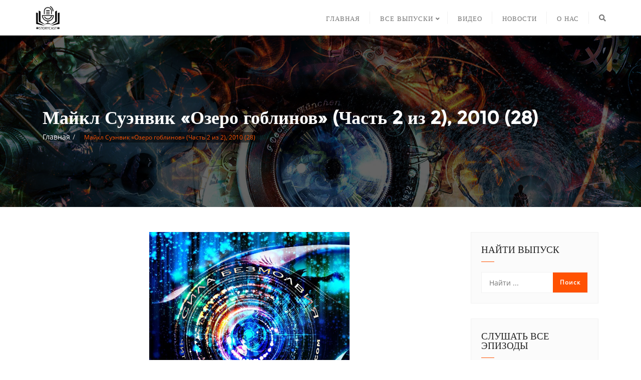

--- FILE ---
content_type: text/html; charset=UTF-8
request_url: https://storycast.ru/podcast/majkl-suenvik-ozero-goblinov-chast-2-i/
body_size: 28599
content:
<!doctype html>
<html lang="ru-RU">
<head>
	<!-- Yandex.Metrika counter -->
<script type="text/javascript" >
   (function(m,e,t,r,i,k,a){m[i]=m[i]||function(){(m[i].a=m[i].a||[]).push(arguments)};
   m[i].l=1*new Date();k=e.createElement(t),a=e.getElementsByTagName(t)[0],k.async=1,k.src=r,a.parentNode.insertBefore(k,a)})
   (window, document, "script", "https://mc.yandex.ru/metrika/tag.js", "ym");

   ym(55140484, "init", {
        clickmap:true,
        trackLinks:true,
        accurateTrackBounce:true,
        webvisor:true
   });
</script>
<noscript><div><img src="https://mc.yandex.ru/watch/55140484" style="position:absolute; left:-9999px;" alt="" /></div></noscript>
<!-- /Yandex.Metrika counter -->
	<meta charset="UTF-8">
	<meta name="viewport" content="width=device-width, initial-scale=1">
	<meta name="yandex-verification" content="d08b802cc7ddefb5" />
	<link rel="profile" href="http://gmpg.org/xfn/11">
	<meta name='robots' content='index, follow, max-image-preview:large, max-snippet:-1, max-video-preview:-1' />
	<style>img:is([sizes="auto" i], [sizes^="auto," i]) { contain-intrinsic-size: 3000px 1500px }</style>
	
	<!-- This site is optimized with the Yoast SEO plugin v26.4 - https://yoast.com/wordpress/plugins/seo/ -->
	<title>Майкл Суэнвик &#171;Озеро гоблинов&#187; (Часть 2 из 2), 2010 (28) - StoryCast - подкасты от Rick_TT</title>
	<meta name="description" content="Слушать аудиокниги в формате подкастов абсолютно бесплано. Фантастика, фэнтези и сказки от зарубежных авторов. Все это в подкастах &quot;Вне Времени&quot;, &quot;Сила Безмолвия&quot; и &quot;Обретённые Миры&quot; от Rick_TT на StoryCast." />
	<link rel="canonical" href="https://storycast.ru/podcast/majkl-suenvik-ozero-goblinov-chast-2-i/" />
	<meta property="og:locale" content="ru_RU" />
	<meta property="og:type" content="article" />
	<meta property="og:title" content="Майкл Суэнвик &#171;Озеро гоблинов&#187; (Часть 2 из 2), 2010 (28) - StoryCast - подкасты от Rick_TT" />
	<meta property="og:description" content="Слушать аудиокниги в формате подкастов абсолютно бесплано. Фантастика, фэнтези и сказки от зарубежных авторов. Все это в подкастах &quot;Вне Времени&quot;, &quot;Сила Безмолвия&quot; и &quot;Обретённые Миры&quot; от Rick_TT на StoryCast." />
	<meta property="og:url" content="https://storycast.ru/podcast/majkl-suenvik-ozero-goblinov-chast-2-i/" />
	<meta property="og:site_name" content="StoryCast - подкасты от Rick_TT" />
	<meta property="article:modified_time" content="2022-07-09T09:08:29+00:00" />
	<meta property="og:image" content="https://storycast.ru/wp-content/uploads/2019/08/power-of-silence_1-mp3-image.jpg" />
	<meta property="og:image:width" content="1400" />
	<meta property="og:image:height" content="1400" />
	<meta property="og:image:type" content="image/jpeg" />
	<meta name="twitter:card" content="summary_large_image" />
	<meta name="twitter:label1" content="Примерное время для чтения" />
	<meta name="twitter:data1" content="1 минута" />
	<script type="application/ld+json" class="yoast-schema-graph">{"@context":"https://schema.org","@graph":[{"@type":"WebPage","@id":"https://storycast.ru/podcast/majkl-suenvik-ozero-goblinov-chast-2-i/","url":"https://storycast.ru/podcast/majkl-suenvik-ozero-goblinov-chast-2-i/","name":"Майкл Суэнвик &#171;Озеро гоблинов&#187; (Часть 2 из 2), 2010 (28) - StoryCast - подкасты от Rick_TT","isPartOf":{"@id":"https://storycast.ru/#website"},"primaryImageOfPage":{"@id":"https://storycast.ru/podcast/majkl-suenvik-ozero-goblinov-chast-2-i/#primaryimage"},"image":{"@id":"https://storycast.ru/podcast/majkl-suenvik-ozero-goblinov-chast-2-i/#primaryimage"},"thumbnailUrl":"https://storycast.ru/wp-content/uploads/2019/08/power-of-silence_1-mp3-image.jpg","datePublished":"2019-07-10T03:00:00+00:00","dateModified":"2022-07-09T09:08:29+00:00","description":"Слушать аудиокниги в формате подкастов абсолютно бесплано. Фантастика, фэнтези и сказки от зарубежных авторов. Все это в подкастах \"Вне Времени\", \"Сила Безмолвия\" и \"Обретённые Миры\" от Rick_TT на StoryCast.","breadcrumb":{"@id":"https://storycast.ru/podcast/majkl-suenvik-ozero-goblinov-chast-2-i/#breadcrumb"},"inLanguage":"ru-RU","potentialAction":{"@type":"ListenAction","target":"https://storycast.ru/podcast/majkl-suenvik-ozero-goblinov-chast-2-i/#podcast_player_109","object":{"@id":"https://storycast.ru/podcast/majkl-suenvik-ozero-goblinov-chast-2-i/#/schema/podcast"}},"mainEntityOfPage":"https://storycast.ru/podcast/majkl-suenvik-ozero-goblinov-chast-2-i/#/schema/podcast"},{"@type":"ImageObject","inLanguage":"ru-RU","@id":"https://storycast.ru/podcast/majkl-suenvik-ozero-goblinov-chast-2-i/#primaryimage","url":"https://storycast.ru/wp-content/uploads/2019/08/power-of-silence_1-mp3-image.jpg","contentUrl":"https://storycast.ru/wp-content/uploads/2019/08/power-of-silence_1-mp3-image.jpg","width":1400,"height":1400,"caption":"Сила Безмолвия"},{"@type":"BreadcrumbList","@id":"https://storycast.ru/podcast/majkl-suenvik-ozero-goblinov-chast-2-i/#breadcrumb","itemListElement":[{"@type":"ListItem","position":1,"name":"Главная страница","item":"https://storycast.ru/"},{"@type":"ListItem","position":2,"name":"Подкаст","item":"https://storycast.ru/podcast/"},{"@type":"ListItem","position":3,"name":"Майкл Суэнвик &#171;Озеро гоблинов&#187; (Часть 2 из 2), 2010 (28)"}]},{"@type":"WebSite","@id":"https://storycast.ru/#website","url":"https://storycast.ru/","name":"StoryCast - подкасты от Rick_TT","description":"Подборка аудиокниг в подкастах &quot;Вне Времени&quot;, &quot;Сила Безмолвия&quot; и &quot;Обретённые Миры&quot; от автора Rick_TT","publisher":{"@id":"https://storycast.ru/#/schema/person/b104fde67fb066bcf1bf7f3940af8e85"},"potentialAction":[{"@type":"SearchAction","target":{"@type":"EntryPoint","urlTemplate":"https://storycast.ru/?s={search_term_string}"},"query-input":{"@type":"PropertyValueSpecification","valueRequired":true,"valueName":"search_term_string"}}],"inLanguage":"ru-RU"},{"@type":["Person","Organization"],"@id":"https://storycast.ru/#/schema/person/b104fde67fb066bcf1bf7f3940af8e85","name":"Rick_TT","image":{"@type":"ImageObject","inLanguage":"ru-RU","@id":"https://storycast.ru/#/schema/person/image/","url":"https://storycast.ru/wp-content/uploads/2019/08/podcast_logo.jpg","contentUrl":"https://storycast.ru/wp-content/uploads/2019/08/podcast_logo.jpg","width":1400,"height":1400,"caption":"Rick_TT"},"logo":{"@id":"https://storycast.ru/#/schema/person/image/"},"sameAs":["https://storycast.ru/"]},{"@type":"PodcastEpisode","@id":"https://storycast.ru/podcast/majkl-suenvik-ozero-goblinov-chast-2-i/#/schema/podcast","url":"https://storycast.ru/podcast/majkl-suenvik-ozero-goblinov-chast-2-i/","name":"Майкл Суэнвик &#171;Озеро гоблинов&#187; (Часть 2 из 2), 2010 (28) - StoryCast - подкасты от Rick_TT","datePublished":"2019-07-10","description":"Юрген, молодой солдат и задира, попал в подводный мир загадочного озера, вокруг которого ходят слухи и легенды. Там он увидел сказочный, прекрасный мир подводных жителей, где познал любовь. Но перед ним стоит выбор: остаться в иллюзии, в статичном мире наслаждений или вернуться в реальный мир, пусть и не такой прекрасный, но зато полный жизни, и прожить отведенное ему время. Что он выберет?","audio":{"contentUrl":"https://api.mave.digital/storage/podcasts/db4cfc8d-2f06-4070-a96f-e405eb2fb2bc/episodes/c1c2f72c-f9d3-4292-bc0d-aec6e55ca40e.mp3","contentSize":"17.2M","@type":"AudioObject"},"partOfSeries":[{"@type":"PodcastSeries","name":"Сила Безмолвия","url":"https://storycast.ru/series/power-of-silence/","id":"https://storycast.ru/series/power-of-silence/#/schema/podcastSeries"}]}]}</script>
	<!-- / Yoast SEO plugin. -->


<link rel="alternate" type="application/rss+xml" title="StoryCast - подкасты от Rick_TT &raquo; Лента" href="https://storycast.ru/feed/" />
<link rel="alternate" type="application/rss+xml" title="StoryCast - подкасты от Rick_TT &raquo; Лента комментариев" href="https://storycast.ru/comments/feed/" />
<link rel="alternate" type="application/rss+xml" title="StoryCast - подкасты от Rick_TT &raquo; Лента комментариев к &laquo;Майкл Суэнвик &#171;Озеро гоблинов&#187; (Часть 2 из 2), 2010 (28)&raquo;" href="https://storycast.ru/podcast/majkl-suenvik-ozero-goblinov-chast-2-i/feed/" />
<script type="text/javascript">
/* <![CDATA[ */
window._wpemojiSettings = {"baseUrl":"https:\/\/s.w.org\/images\/core\/emoji\/16.0.1\/72x72\/","ext":".png","svgUrl":"https:\/\/s.w.org\/images\/core\/emoji\/16.0.1\/svg\/","svgExt":".svg","source":{"concatemoji":"https:\/\/storycast.ru\/wp-includes\/js\/wp-emoji-release.min.js?ver=6.8.3"}};
/*! This file is auto-generated */
!function(s,n){var o,i,e;function c(e){try{var t={supportTests:e,timestamp:(new Date).valueOf()};sessionStorage.setItem(o,JSON.stringify(t))}catch(e){}}function p(e,t,n){e.clearRect(0,0,e.canvas.width,e.canvas.height),e.fillText(t,0,0);var t=new Uint32Array(e.getImageData(0,0,e.canvas.width,e.canvas.height).data),a=(e.clearRect(0,0,e.canvas.width,e.canvas.height),e.fillText(n,0,0),new Uint32Array(e.getImageData(0,0,e.canvas.width,e.canvas.height).data));return t.every(function(e,t){return e===a[t]})}function u(e,t){e.clearRect(0,0,e.canvas.width,e.canvas.height),e.fillText(t,0,0);for(var n=e.getImageData(16,16,1,1),a=0;a<n.data.length;a++)if(0!==n.data[a])return!1;return!0}function f(e,t,n,a){switch(t){case"flag":return n(e,"\ud83c\udff3\ufe0f\u200d\u26a7\ufe0f","\ud83c\udff3\ufe0f\u200b\u26a7\ufe0f")?!1:!n(e,"\ud83c\udde8\ud83c\uddf6","\ud83c\udde8\u200b\ud83c\uddf6")&&!n(e,"\ud83c\udff4\udb40\udc67\udb40\udc62\udb40\udc65\udb40\udc6e\udb40\udc67\udb40\udc7f","\ud83c\udff4\u200b\udb40\udc67\u200b\udb40\udc62\u200b\udb40\udc65\u200b\udb40\udc6e\u200b\udb40\udc67\u200b\udb40\udc7f");case"emoji":return!a(e,"\ud83e\udedf")}return!1}function g(e,t,n,a){var r="undefined"!=typeof WorkerGlobalScope&&self instanceof WorkerGlobalScope?new OffscreenCanvas(300,150):s.createElement("canvas"),o=r.getContext("2d",{willReadFrequently:!0}),i=(o.textBaseline="top",o.font="600 32px Arial",{});return e.forEach(function(e){i[e]=t(o,e,n,a)}),i}function t(e){var t=s.createElement("script");t.src=e,t.defer=!0,s.head.appendChild(t)}"undefined"!=typeof Promise&&(o="wpEmojiSettingsSupports",i=["flag","emoji"],n.supports={everything:!0,everythingExceptFlag:!0},e=new Promise(function(e){s.addEventListener("DOMContentLoaded",e,{once:!0})}),new Promise(function(t){var n=function(){try{var e=JSON.parse(sessionStorage.getItem(o));if("object"==typeof e&&"number"==typeof e.timestamp&&(new Date).valueOf()<e.timestamp+604800&&"object"==typeof e.supportTests)return e.supportTests}catch(e){}return null}();if(!n){if("undefined"!=typeof Worker&&"undefined"!=typeof OffscreenCanvas&&"undefined"!=typeof URL&&URL.createObjectURL&&"undefined"!=typeof Blob)try{var e="postMessage("+g.toString()+"("+[JSON.stringify(i),f.toString(),p.toString(),u.toString()].join(",")+"));",a=new Blob([e],{type:"text/javascript"}),r=new Worker(URL.createObjectURL(a),{name:"wpTestEmojiSupports"});return void(r.onmessage=function(e){c(n=e.data),r.terminate(),t(n)})}catch(e){}c(n=g(i,f,p,u))}t(n)}).then(function(e){for(var t in e)n.supports[t]=e[t],n.supports.everything=n.supports.everything&&n.supports[t],"flag"!==t&&(n.supports.everythingExceptFlag=n.supports.everythingExceptFlag&&n.supports[t]);n.supports.everythingExceptFlag=n.supports.everythingExceptFlag&&!n.supports.flag,n.DOMReady=!1,n.readyCallback=function(){n.DOMReady=!0}}).then(function(){return e}).then(function(){var e;n.supports.everything||(n.readyCallback(),(e=n.source||{}).concatemoji?t(e.concatemoji):e.wpemoji&&e.twemoji&&(t(e.twemoji),t(e.wpemoji)))}))}((window,document),window._wpemojiSettings);
/* ]]> */
</script>
<link rel='stylesheet' id='dashicons-css' href='https://storycast.ru/wp-includes/css/dashicons.min.css?ver=6.8.3' type='text/css' media='all' />
<link rel='stylesheet' id='post-views-counter-frontend-css' href='https://storycast.ru/wp-content/plugins/post-views-counter/css/frontend.min.css?ver=1.5.8' type='text/css' media='all' />
<style id='wp-emoji-styles-inline-css' type='text/css'>

	img.wp-smiley, img.emoji {
		display: inline !important;
		border: none !important;
		box-shadow: none !important;
		height: 1em !important;
		width: 1em !important;
		margin: 0 0.07em !important;
		vertical-align: -0.1em !important;
		background: none !important;
		padding: 0 !important;
	}
</style>
<link rel='stylesheet' id='wp-block-library-css' href='https://storycast.ru/wp-includes/css/dist/block-library/style.min.css?ver=6.8.3' type='text/css' media='all' />
<style id='classic-theme-styles-inline-css' type='text/css'>
/*! This file is auto-generated */
.wp-block-button__link{color:#fff;background-color:#32373c;border-radius:9999px;box-shadow:none;text-decoration:none;padding:calc(.667em + 2px) calc(1.333em + 2px);font-size:1.125em}.wp-block-file__button{background:#32373c;color:#fff;text-decoration:none}
</style>
<style id='global-styles-inline-css' type='text/css'>
:root{--wp--preset--aspect-ratio--square: 1;--wp--preset--aspect-ratio--4-3: 4/3;--wp--preset--aspect-ratio--3-4: 3/4;--wp--preset--aspect-ratio--3-2: 3/2;--wp--preset--aspect-ratio--2-3: 2/3;--wp--preset--aspect-ratio--16-9: 16/9;--wp--preset--aspect-ratio--9-16: 9/16;--wp--preset--color--black: #000000;--wp--preset--color--cyan-bluish-gray: #abb8c3;--wp--preset--color--white: #ffffff;--wp--preset--color--pale-pink: #f78da7;--wp--preset--color--vivid-red: #cf2e2e;--wp--preset--color--luminous-vivid-orange: #ff6900;--wp--preset--color--luminous-vivid-amber: #fcb900;--wp--preset--color--light-green-cyan: #7bdcb5;--wp--preset--color--vivid-green-cyan: #00d084;--wp--preset--color--pale-cyan-blue: #8ed1fc;--wp--preset--color--vivid-cyan-blue: #0693e3;--wp--preset--color--vivid-purple: #9b51e0;--wp--preset--gradient--vivid-cyan-blue-to-vivid-purple: linear-gradient(135deg,rgba(6,147,227,1) 0%,rgb(155,81,224) 100%);--wp--preset--gradient--light-green-cyan-to-vivid-green-cyan: linear-gradient(135deg,rgb(122,220,180) 0%,rgb(0,208,130) 100%);--wp--preset--gradient--luminous-vivid-amber-to-luminous-vivid-orange: linear-gradient(135deg,rgba(252,185,0,1) 0%,rgba(255,105,0,1) 100%);--wp--preset--gradient--luminous-vivid-orange-to-vivid-red: linear-gradient(135deg,rgba(255,105,0,1) 0%,rgb(207,46,46) 100%);--wp--preset--gradient--very-light-gray-to-cyan-bluish-gray: linear-gradient(135deg,rgb(238,238,238) 0%,rgb(169,184,195) 100%);--wp--preset--gradient--cool-to-warm-spectrum: linear-gradient(135deg,rgb(74,234,220) 0%,rgb(151,120,209) 20%,rgb(207,42,186) 40%,rgb(238,44,130) 60%,rgb(251,105,98) 80%,rgb(254,248,76) 100%);--wp--preset--gradient--blush-light-purple: linear-gradient(135deg,rgb(255,206,236) 0%,rgb(152,150,240) 100%);--wp--preset--gradient--blush-bordeaux: linear-gradient(135deg,rgb(254,205,165) 0%,rgb(254,45,45) 50%,rgb(107,0,62) 100%);--wp--preset--gradient--luminous-dusk: linear-gradient(135deg,rgb(255,203,112) 0%,rgb(199,81,192) 50%,rgb(65,88,208) 100%);--wp--preset--gradient--pale-ocean: linear-gradient(135deg,rgb(255,245,203) 0%,rgb(182,227,212) 50%,rgb(51,167,181) 100%);--wp--preset--gradient--electric-grass: linear-gradient(135deg,rgb(202,248,128) 0%,rgb(113,206,126) 100%);--wp--preset--gradient--midnight: linear-gradient(135deg,rgb(2,3,129) 0%,rgb(40,116,252) 100%);--wp--preset--font-size--small: 13px;--wp--preset--font-size--medium: 20px;--wp--preset--font-size--large: 36px;--wp--preset--font-size--x-large: 42px;--wp--preset--spacing--20: 0.44rem;--wp--preset--spacing--30: 0.67rem;--wp--preset--spacing--40: 1rem;--wp--preset--spacing--50: 1.5rem;--wp--preset--spacing--60: 2.25rem;--wp--preset--spacing--70: 3.38rem;--wp--preset--spacing--80: 5.06rem;--wp--preset--shadow--natural: 6px 6px 9px rgba(0, 0, 0, 0.2);--wp--preset--shadow--deep: 12px 12px 50px rgba(0, 0, 0, 0.4);--wp--preset--shadow--sharp: 6px 6px 0px rgba(0, 0, 0, 0.2);--wp--preset--shadow--outlined: 6px 6px 0px -3px rgba(255, 255, 255, 1), 6px 6px rgba(0, 0, 0, 1);--wp--preset--shadow--crisp: 6px 6px 0px rgba(0, 0, 0, 1);}:where(.is-layout-flex){gap: 0.5em;}:where(.is-layout-grid){gap: 0.5em;}body .is-layout-flex{display: flex;}.is-layout-flex{flex-wrap: wrap;align-items: center;}.is-layout-flex > :is(*, div){margin: 0;}body .is-layout-grid{display: grid;}.is-layout-grid > :is(*, div){margin: 0;}:where(.wp-block-columns.is-layout-flex){gap: 2em;}:where(.wp-block-columns.is-layout-grid){gap: 2em;}:where(.wp-block-post-template.is-layout-flex){gap: 1.25em;}:where(.wp-block-post-template.is-layout-grid){gap: 1.25em;}.has-black-color{color: var(--wp--preset--color--black) !important;}.has-cyan-bluish-gray-color{color: var(--wp--preset--color--cyan-bluish-gray) !important;}.has-white-color{color: var(--wp--preset--color--white) !important;}.has-pale-pink-color{color: var(--wp--preset--color--pale-pink) !important;}.has-vivid-red-color{color: var(--wp--preset--color--vivid-red) !important;}.has-luminous-vivid-orange-color{color: var(--wp--preset--color--luminous-vivid-orange) !important;}.has-luminous-vivid-amber-color{color: var(--wp--preset--color--luminous-vivid-amber) !important;}.has-light-green-cyan-color{color: var(--wp--preset--color--light-green-cyan) !important;}.has-vivid-green-cyan-color{color: var(--wp--preset--color--vivid-green-cyan) !important;}.has-pale-cyan-blue-color{color: var(--wp--preset--color--pale-cyan-blue) !important;}.has-vivid-cyan-blue-color{color: var(--wp--preset--color--vivid-cyan-blue) !important;}.has-vivid-purple-color{color: var(--wp--preset--color--vivid-purple) !important;}.has-black-background-color{background-color: var(--wp--preset--color--black) !important;}.has-cyan-bluish-gray-background-color{background-color: var(--wp--preset--color--cyan-bluish-gray) !important;}.has-white-background-color{background-color: var(--wp--preset--color--white) !important;}.has-pale-pink-background-color{background-color: var(--wp--preset--color--pale-pink) !important;}.has-vivid-red-background-color{background-color: var(--wp--preset--color--vivid-red) !important;}.has-luminous-vivid-orange-background-color{background-color: var(--wp--preset--color--luminous-vivid-orange) !important;}.has-luminous-vivid-amber-background-color{background-color: var(--wp--preset--color--luminous-vivid-amber) !important;}.has-light-green-cyan-background-color{background-color: var(--wp--preset--color--light-green-cyan) !important;}.has-vivid-green-cyan-background-color{background-color: var(--wp--preset--color--vivid-green-cyan) !important;}.has-pale-cyan-blue-background-color{background-color: var(--wp--preset--color--pale-cyan-blue) !important;}.has-vivid-cyan-blue-background-color{background-color: var(--wp--preset--color--vivid-cyan-blue) !important;}.has-vivid-purple-background-color{background-color: var(--wp--preset--color--vivid-purple) !important;}.has-black-border-color{border-color: var(--wp--preset--color--black) !important;}.has-cyan-bluish-gray-border-color{border-color: var(--wp--preset--color--cyan-bluish-gray) !important;}.has-white-border-color{border-color: var(--wp--preset--color--white) !important;}.has-pale-pink-border-color{border-color: var(--wp--preset--color--pale-pink) !important;}.has-vivid-red-border-color{border-color: var(--wp--preset--color--vivid-red) !important;}.has-luminous-vivid-orange-border-color{border-color: var(--wp--preset--color--luminous-vivid-orange) !important;}.has-luminous-vivid-amber-border-color{border-color: var(--wp--preset--color--luminous-vivid-amber) !important;}.has-light-green-cyan-border-color{border-color: var(--wp--preset--color--light-green-cyan) !important;}.has-vivid-green-cyan-border-color{border-color: var(--wp--preset--color--vivid-green-cyan) !important;}.has-pale-cyan-blue-border-color{border-color: var(--wp--preset--color--pale-cyan-blue) !important;}.has-vivid-cyan-blue-border-color{border-color: var(--wp--preset--color--vivid-cyan-blue) !important;}.has-vivid-purple-border-color{border-color: var(--wp--preset--color--vivid-purple) !important;}.has-vivid-cyan-blue-to-vivid-purple-gradient-background{background: var(--wp--preset--gradient--vivid-cyan-blue-to-vivid-purple) !important;}.has-light-green-cyan-to-vivid-green-cyan-gradient-background{background: var(--wp--preset--gradient--light-green-cyan-to-vivid-green-cyan) !important;}.has-luminous-vivid-amber-to-luminous-vivid-orange-gradient-background{background: var(--wp--preset--gradient--luminous-vivid-amber-to-luminous-vivid-orange) !important;}.has-luminous-vivid-orange-to-vivid-red-gradient-background{background: var(--wp--preset--gradient--luminous-vivid-orange-to-vivid-red) !important;}.has-very-light-gray-to-cyan-bluish-gray-gradient-background{background: var(--wp--preset--gradient--very-light-gray-to-cyan-bluish-gray) !important;}.has-cool-to-warm-spectrum-gradient-background{background: var(--wp--preset--gradient--cool-to-warm-spectrum) !important;}.has-blush-light-purple-gradient-background{background: var(--wp--preset--gradient--blush-light-purple) !important;}.has-blush-bordeaux-gradient-background{background: var(--wp--preset--gradient--blush-bordeaux) !important;}.has-luminous-dusk-gradient-background{background: var(--wp--preset--gradient--luminous-dusk) !important;}.has-pale-ocean-gradient-background{background: var(--wp--preset--gradient--pale-ocean) !important;}.has-electric-grass-gradient-background{background: var(--wp--preset--gradient--electric-grass) !important;}.has-midnight-gradient-background{background: var(--wp--preset--gradient--midnight) !important;}.has-small-font-size{font-size: var(--wp--preset--font-size--small) !important;}.has-medium-font-size{font-size: var(--wp--preset--font-size--medium) !important;}.has-large-font-size{font-size: var(--wp--preset--font-size--large) !important;}.has-x-large-font-size{font-size: var(--wp--preset--font-size--x-large) !important;}
:where(.wp-block-post-template.is-layout-flex){gap: 1.25em;}:where(.wp-block-post-template.is-layout-grid){gap: 1.25em;}
:where(.wp-block-columns.is-layout-flex){gap: 2em;}:where(.wp-block-columns.is-layout-grid){gap: 2em;}
:root :where(.wp-block-pullquote){font-size: 1.5em;line-height: 1.6;}
</style>
<link rel='stylesheet' id='bootstrap-css' href='https://storycast.ru/wp-content/themes/bizberg/assets/bootstrap/css/bootstrap.min.css?ver=6.8.3' type='text/css' media='all' />
<link rel='stylesheet' id='font-awesome-5-css' href='https://storycast.ru/wp-content/themes/bizberg/assets/icons/font-awesome-5/css/all.css?ver=6.8.3' type='text/css' media='all' />
<link rel='stylesheet' id='bizberg-main-css' href='https://storycast.ru/wp-content/themes/bizberg/assets/css/main.css?ver=6.8.3' type='text/css' media='all' />
<link rel='stylesheet' id='bizberg-component-css' href='https://storycast.ru/wp-content/themes/bizberg/assets/css/component.css?ver=6.8.3' type='text/css' media='all' />
<link rel='stylesheet' id='bizberg-style2-css' href='https://storycast.ru/wp-content/themes/bizberg/assets/css/style.css?ver=0.8' type='text/css' media='all' />
<link rel='stylesheet' id='bizberg-responsive-css' href='https://storycast.ru/wp-content/themes/bizberg/assets/css/responsive.css?ver=6.8.3' type='text/css' media='all' />
<link rel='stylesheet' id='professional_education_consultancy_chld_css-css' href='https://storycast.ru/wp-content/themes/bizberg/style.css?ver=6.8.3' type='text/css' media='all' />
<link rel='stylesheet' id='bizberg-style-css' href='https://storycast.ru/wp-content/themes/professional-education-consultancy/style.css?ver=6.8.3' type='text/css' media='all' />
<style id='bizberg-style-inline-css' type='text/css'>

        .detail-content.single_page img {
			display: block;
			margin-left: auto;
			margin-right: auto;
			text-align: center;
		}
</style>
<script type="text/javascript" id="post-views-counter-frontend-js-before">
/* <![CDATA[ */
var pvcArgsFrontend = {"mode":"js","postID":109,"requestURL":"https:\/\/storycast.ru\/wp-admin\/admin-ajax.php","nonce":"8eb9995478","dataStorage":"cookies","multisite":false,"path":"\/","domain":""};
/* ]]> */
</script>
<script type="text/javascript" src="https://storycast.ru/wp-content/plugins/post-views-counter/js/frontend.min.js?ver=1.5.8" id="post-views-counter-frontend-js"></script>
<script type="text/javascript" src="https://storycast.ru/wp-includes/js/jquery/jquery.min.js?ver=3.7.1" id="jquery-core-js"></script>
<script type="text/javascript" src="https://storycast.ru/wp-includes/js/jquery/jquery-migrate.min.js?ver=3.4.1" id="jquery-migrate-js"></script>
<script type="text/javascript" src="https://storycast.ru/wp-content/themes/bizberg/assets/bootstrap/js/bootstrap.min.js?ver=0.8" id="bootstrap-js"></script>
<link rel="https://api.w.org/" href="https://storycast.ru/wp-json/" /><link rel="alternate" title="JSON" type="application/json" href="https://storycast.ru/wp-json/wp/v2/podcast/109" /><link rel="EditURI" type="application/rsd+xml" title="RSD" href="https://storycast.ru/xmlrpc.php?rsd" />
<meta name="generator" content="WordPress 6.8.3" />
<meta name="generator" content="Seriously Simple Podcasting 3.14.0" />
<link rel='shortlink' href='https://storycast.ru/?p=109' />
<link rel="alternate" title="oEmbed (JSON)" type="application/json+oembed" href="https://storycast.ru/wp-json/oembed/1.0/embed?url=https%3A%2F%2Fstorycast.ru%2Fpodcast%2Fmajkl-suenvik-ozero-goblinov-chast-2-i%2F" />
<link rel="alternate" title="oEmbed (XML)" type="text/xml+oembed" href="https://storycast.ru/wp-json/oembed/1.0/embed?url=https%3A%2F%2Fstorycast.ru%2Fpodcast%2Fmajkl-suenvik-ozero-goblinov-chast-2-i%2F&#038;format=xml" />

<link rel="alternate" type="application/rss+xml" title="RSS-поток подкаста" href="https://storycast.ru/feed/podcast" />

		<style type="text/css">.pp-podcast {opacity: 0;}</style>
		<link rel="icon" href="https://storycast.ru/wp-content/uploads/2019/08/cropped-storycast_logo_512x512-32x32.png" sizes="32x32" />
<link rel="icon" href="https://storycast.ru/wp-content/uploads/2019/08/cropped-storycast_logo_512x512-192x192.png" sizes="192x192" />
<link rel="apple-touch-icon" href="https://storycast.ru/wp-content/uploads/2019/08/cropped-storycast_logo_512x512-180x180.png" />
<meta name="msapplication-TileImage" content="https://storycast.ru/wp-content/uploads/2019/08/cropped-storycast_logo_512x512-270x270.png" />
		<style type="text/css" id="wp-custom-css">
			.wp-block-table.is-style-stripes.has-subtle-light-gray-background-color tr:nth-child(odd), .wp-block-table.is-style-stripes tr:nth-child(odd) {
	background-color: #ffffff !important;
	border-color: #ffffff;
  border-bottom: 0px;
	border-collapse: collapse;
	
}

.wp-block-separator.is-style-wide { 
  background: #afafaf;
  height: 1px; }

		</style>
		<style id="kirki-inline-styles">@media (min-width: 1000px){.navbar.navbar-default{padding-top:0px;padding-bottom:0px;}.navbar.sticky{padding-top:0px;padding-bottom:0px;}}a:focus{outline:1px dashed #ff5202;}a,.breadcrumb-wrapper .breadcrumb .active,#sidebar a,a:hover, a:focus,.post-navigation .nav-previous a:hover, .post-navigation .nav-next a:hover, #blog .blog-post.blog-large .entry-date a,#blog .blog-post.blog-large .entry-title a:hover,#blog .blog-post .entry-meta > span > a:hover, nav.comment-navigation a:hover,.bizberg_post_date a,.bizberg_detail_user_wrapper a:hover,div#respond h3#reply-title small a{color:#ff5202;}.search-form input#searchsubmit,#back-to-top a,.btn-primary, a.btn-primary, p.form-submit .submit, .reply a, input.wpcf7-form-control.wpcf7-submit, form.post-password-form input[type="submit"],.result-paging-wrapper ul.paging li.active a, .result-paging-wrapper ul.paging li a:hover, .navigation.pagination a:hover, .navigation.pagination span:hover, .navigation.pagination span.current,#sidebar .widget h2.widget-title:before, .widget.widget_tag_cloud a:hover, .tagcloud.tags a:hover,.bizberg_detail_cat:after,.bizberg_post_date a:after,div#respond h3#reply-title:after{background:#ff5202;}ul.sidebar-cat li a:hover, ul.archive li a:hover, .widget.widget_categories li a:hover, .widget.widget_archive li a:hover, .widget.widget_pages li a:hover, .widget.widget_meta li a:hover, .widget.widget_nav_menu li a:hover, .widget.widget_recent_entries li a:hover, .widget.widget_recent_comments li a:hover, .widget.widget_archive li:hover, .widget.widget_categories li:hover{color:#ff5202 !important;}.post-navigation .nav-previous a:hover, .post-navigation .nav-next a:hover, nav.comment-navigation a:hover,#blog .blog-post.blog-large .entry-date a:after,div#respond h3#reply-title small a, .bizberg_default_page .single_page h3:after{border-color:#ff5202;}.btn-primary, a.btn-primary, p.form-submit .submit, .reply a, input.wpcf7-form-control.wpcf7-submit, form.post-password-form input[type="submit"]{border-color:#cc4202;}.btn-primary:hover, a.btn-primary:hover, p.form-submit .submit:hover, .reply a:hover, input.wpcf7-form-control.wpcf7-submit:hover, form.post-password-form input[type="submit"]:hover,.red-btn .btn-primary:hover, .error-section a:hover{background:#cc4202;border-color:#ff5202;}.navbar-nav li ul li a:hover,.page-fullwidth-transparent-header header .navbar-default .navbar-nav > li > a:hover,.page-fullwidth-transparent-header .navbar-nav > li:hover > a{color:#ff5202 !important;}header .navbar-default .navbar-nav > li > a:hover,.navbar-nav > li:hover,.header-search .search-form input#searchsubmit, .header-search .search-form input#searchsubmit:visited{background:#ff5202 !important;}.navbar-nav > li.header_btn_wrapper:hover,.navbar-nav > li.search_wrapper:hover,.page-fullwidth-transparent-header .navbar-nav > li:hover{background:none !important;}.navbar-nav li ul{border-top-color:#ff5202 !important;}header .navbar-default .navbar-nav > li > a:hover{border-color:#cc4202;}.menu_custom_btn{background:#ff5202 !important;}.navbar-default .navbar-nav>li>a.menu_custom_btn:hover, .page-fullwidth-transparent-header .navbar-default .navbar-nav>li>a.menu_custom_btn:hover{background:#ff5202 !important;}.error-section{background-image:url("https://storycast.ru/wp-content/uploads/2019/08/podcast_header.jpg");}</style></head>


<body class="wp-singular podcast-template-default single single-podcast postid-109 wp-custom-logo wp-theme-bizberg wp-child-theme-professional-education-consultancy sidebar ">


<header id="masthead">

	<a class="skip-link screen-reader-text" href="#content">
		Перейти к контенту		
	</a>

	
    <nav class="navbar navbar-default with-slicknav">
        <div id="navbar" class="collapse navbar-collapse navbar-arrow">
            <div class="container">
                <a class="logo pull-left " href="https://storycast.ru/">

                	                    	<img 
                    	src="https://storycast.ru/wp-content/uploads/2019/08/storycast_logo_512x512.png" 
                    	alt="Логотип" 
                    	class="site_logo">
                    	
                </a>

                <ul id="responsive-menu" class="nav navbar-nav pull-right"><li id="menu-item-209" class="menu-item menu-item-type-custom menu-item-object-custom menu-item-home"><a href="https://storycast.ru"><span class="eb_menu_title">Главная</span></a></li>
<li id="menu-item-210" class="menu-item menu-item-type-post_type_archive menu-item-object-podcast menu-item-has-children"><a href="https://storycast.ru/podcast/"><span class="eb_menu_title">Все выпуски</span></a>
<ul class="sub-menu">
	<li id="menu-item-211" class="menu-item menu-item-type-taxonomy menu-item-object-series"><a href="https://storycast.ru/series/out-of-time/"><span class="eb_menu_title">Вне Времени</span></a></li>
	<li id="menu-item-212" class="menu-item menu-item-type-taxonomy menu-item-object-series current-podcast-ancestor current-menu-parent current-podcast-parent"><a href="https://storycast.ru/series/power-of-silence/"><span class="eb_menu_title">Сила Безмолвия</span></a></li>
	<li id="menu-item-213" class="menu-item menu-item-type-taxonomy menu-item-object-series"><a href="https://storycast.ru/series/acquired-worlds/"><span class="eb_menu_title">Обретённые Миры</span></a></li>
	<li id="menu-item-2360" class="menu-item menu-item-type-taxonomy menu-item-object-series"><a href="https://storycast.ru/series/archive-of-eternity/"><span class="eb_menu_title">Архив Вечности</span></a></li>
</ul>
</li>
<li id="menu-item-2372" class="menu-item menu-item-type-taxonomy menu-item-object-category"><a href="https://storycast.ru/category/video/"><span class="eb_menu_title">Видео</span></a></li>
<li id="menu-item-787" class="menu-item menu-item-type-taxonomy menu-item-object-category"><a href="https://storycast.ru/category/news/"><span class="eb_menu_title">Новости</span></a></li>
<li id="menu-item-5061" class="menu-item menu-item-type-post_type menu-item-object-page"><a href="https://storycast.ru/about/"><span class="eb_menu_title">О нас</span></a></li>

	    	<li class="menu-item search_wrapper">
	    		<div class="header-search">
					<a href="#" class="search-icon"><i class="fa fa-search"></i></a>
					<div class="search-box-wrap" style="display: none;">
						<div class="searchform" role="search">
							<form role="search" method="get" id="search-form" class="search-form" action="https://storycast.ru/" >
    	<label for="s">
    		<input placeholder="Найти ..." type="text" value="" name="s" id="s" class="search-field" />
    		<input class="search-submit" type="submit" id="searchsubmit" value="Поиск" />
    	</label>    	
    </form>						</div>
					</div>
				</div>
	    	</li>

	    	</ul>
            </div>

        </div><!--/.nav-collapse -->

        <div id="slicknav-mobile" class=""></div>

    </nav> 
</header><!-- header section end -->


	<div 
	class="breadcrumb-wrapper" 
	style="background-image: url( https://storycast.ru/wp-content/uploads/2019/08/podcast_header.jpg )">
		<div class="container">
			<div class="col-sm-12">
				<div class="section-title">
					<h1>Майкл Суэнвик &#171;Озеро гоблинов&#187; (Часть 2 из 2), 2010 (28)</h1>
					<ol class="breadcrumb">
						<li class="item-home cyclone-blog-home"><a class="bread-link bread-home" href="https://storycast.ru">Главная</a></li><li class="item-current"><span class="active bread-current">Майкл Суэнвик &#171;Озеро гоблинов&#187; (Часть 2 из 2), 2010 (28)</span></li>					</ol>
				</div>
			</div>
		</div>
		<div class="overlay"></div>
	</div>
	
	<section id="blog" class="blog-section blog-detail-page">

		<div class="container">

			<div class="two-tone-layout"><!-- two tone layout start -->

				<div class="col-sm-9 content-wrapper" id="content"><!-- primary start -->

					<div class="detail-content single_page">

	<div class="detail_image_wrapper"><img width="400" height="400" src="https://storycast.ru/wp-content/uploads/2019/08/power-of-silence_1-mp3-image.jpg" class="attachment-bizberg_detail_image size-bizberg_detail_image wp-post-image" alt="Сила Безмолвия" decoding="async" fetchpriority="high" srcset="https://storycast.ru/wp-content/uploads/2019/08/power-of-silence_1-mp3-image.jpg 1400w, https://storycast.ru/wp-content/uploads/2019/08/power-of-silence_1-mp3-image-150x150.jpg 150w, https://storycast.ru/wp-content/uploads/2019/08/power-of-silence_1-mp3-image-300x300.jpg 300w, https://storycast.ru/wp-content/uploads/2019/08/power-of-silence_1-mp3-image-768x768.jpg 768w, https://storycast.ru/wp-content/uploads/2019/08/power-of-silence_1-mp3-image-1024x1024.jpg 1024w" sizes="(max-width: 400px) 100vw, 400px" /></div>
	<div class="bizberg_cocntent_wrapper">

		<div class="bizberg_post_date">
			<!-- <a href="https://storycast.ru/ 2019/07 "> -->
				10.07.2019			<!-- </a> -->
		</div>

		<h3 class="blog-title">Майкл Суэнвик &#171;Озеро гоблинов&#187; (Часть 2 из 2), 2010 (28)</h3>

		<div class="podcast_player"><div id="2224957165" class="castos-player light-mode " tabindex="0" data-episode="109" data-player_id="2224957165">
	<div class="player">
		<div class="player__main">
			<div class="player__artwork player__artwork-109">
				<img decoding="async" src="https://storycast.ru/wp-content/uploads/2019/08/cover-150x150.jpg"
					 alt="Сила Безмолвия"
					 title="Сила Безмолвия">
			</div>
			<div class="player__body">
				<div class="currently-playing">
					<div class="show player__podcast-title">
						Сила Безмолвия					</div>
					<div class="episode-title player__episode-title">Майкл Суэнвик &#171;Озеро гоблинов&#187; (Часть 2 из 2), 2010 (28)</div>
				</div>
				<div class="play-progress">
					<div class="play-pause-controls">
						<button title="Воспроизводить" aria-label="Play Episode" aria-pressed="false" class="play-btn">
							<span class="screen-reader-text">Play Episode</span>
						</button>
						<button title="Приостановить" aria-label="Pause Episode" aria-pressed="false" class="pause-btn hide">
							<span class="screen-reader-text">Pause Episode</span>
						</button>
						<img decoding="async" src="https://storycast.ru/wp-content/plugins/seriously-simple-podcasting/assets/css/images/player/images/icon-loader.svg" alt="Загрузка" class="ssp-loader hide"/>
					</div>
					<div>
						<audio preload="none" class="clip clip-109">
							<source src="https://storycast.ru/podcast-player/109/majkl-suenvik-ozero-goblinov-chast-2-i.mp3">
						</audio>
						<div class="ssp-progress" role="progressbar" title="Seek" aria-valuenow="0" aria-valuemin="0" aria-valuemax="1078">
							<span class="progress__filled"></span>
						</div>
						<div class="ssp-playback playback">
							<div class="playback__controls">
								<button class="player-btn player-btn__volume" title="Mute/Unmute">
									<span class="screen-reader-text">Mute/Unmute Episode</span>
								</button>
								<button data-skip="-10" class="player-btn player-btn__rwd" title="Rewind 10 seconds">
									<span class="screen-reader-text">Rewind 10 Seconds</span>
								</button>
								<button data-speed="1" class="player-btn player-btn__speed" title="Playback Speed" aria-label="Playback Speed">1x</button>
								<button data-skip="30" class="player-btn player-btn__fwd" title="Fast Forward 30 seconds">
									<span class="screen-reader-text">Fast Forward 30 seconds</span>
								</button>
							</div>
							<div class="playback__timers">
								<time class="ssp-timer">00:00</time>
								<span>/</span>
								<!-- We need actual duration here from the server -->
								<time class="ssp-duration" datetime="PT0H17M58S">17:58</time>
							</div>
						</div>
					</div>
				</div>
									<nav class="player-panels-nav">
													<button class="subscribe-btn" id="subscribe-btn-109" title="Подписка">Подписка</button>
																			<button class="share-btn" id="share-btn-109" title="Поделиться">Поделиться</button>
											</nav>
							</div>
		</div>
	</div>
			<div class="player-panels player-panels-109">
							<div class="subscribe player-panel subscribe-109">
					<div class="close-btn close-btn-109">
						<span></span>
						<span></span>
					</div>
					<div class="panel__inner">
						<div class="subscribe-icons">
																								<a href="https://podcasts.google.com/feed/aHR0cHM6Ly9wY3IuYXBwbGUuY29tL2lkMTQ0ODIyNzk2MA" target="_blank" rel="noopener noreferrer"
									   class="google_podcasts"
									   title="Subscribe on  Google Podcasts">
										<span></span>
										Google Podcasts									</a>
																																<a href="https://podcastaddict.com/podcast/3025614" target="_blank" rel="noopener noreferrer"
									   class="podcast_addict"
									   title="Subscribe on  Podcast Addict">
										<span></span>
										Podcast Addict									</a>
																																<a href="https://storycast.ru/feed/podcast/power-of-silence" target="_blank" rel="noopener noreferrer"
									   class="rss"
									   title="Subscribe on  RSS">
										<span></span>
										RSS									</a>
																																<a href="https://vk.com/podcasts-190316956" target="_blank" rel="noopener noreferrer"
									   class="vkontakte"
									   title="Subscribe on  VKontakte">
										<span></span>
										VKontakte									</a>
																																<a href="https://podcasts.apple.com/ru/podcast/сила-безмолвия/id1448227960" target="_blank" rel="noopener noreferrer"
									   class="itunes"
									   title="Subscribe on  iTunes">
										<span></span>
										iTunes									</a>
																					</div>
						<div class="player-panel-row" aria-label="RSS Feed URL">
							<div class="title">RSS-лента</div>
							<div>
								<input value="https://storycast.ru/feed/podcast/power-of-silence" class="input-rss input-rss-109" title="URL RSS ленты" readonly />
							</div>
							<button class="copy-rss copy-rss-109" title="Copy RSS Feed URL" aria-label="Copy RSS Feed URL"></button>
						</div>
					</div>
				</div>
										<div class="share share-109 player-panel">
					<div class="close-btn close-btn-109">
						<span></span>
						<span></span>
					</div>
					<div class="player-panel-row">
						<div class="title">
							Поделиться						</div>
						<div class="icons-holder">
							<a href="https://www.facebook.com/sharer/sharer.php?u=https://storycast.ru/podcast/majkl-suenvik-ozero-goblinov-chast-2-i/&t=Майкл Суэнвик &#171;Озеро гоблинов&#187; (Часть 2 из 2), 2010 (28)"
							   target="_blank" rel="noopener noreferrer" class="share-icon facebook" title="Поделиться в Facebook">
								<span></span>
							</a>
							<a href="https://twitter.com/intent/tweet?text=https://storycast.ru/podcast/majkl-suenvik-ozero-goblinov-chast-2-i/&url=Майкл Суэнвик &#171;Озеро гоблинов&#187; (Часть 2 из 2), 2010 (28)"
							   target="_blank" rel="noopener noreferrer" class="share-icon twitter" title="Share on Twitter">
								<span></span>
							</a>
							<a href="https://storycast.ru/podcast-player/109/majkl-suenvik-ozero-goblinov-chast-2-i.mp3"
							   target="_blank" rel="noopener noreferrer" class="share-icon download" title="Скачать" download>
								<span></span>
							</a>
						</div>
					</div>
					<div class="player-panel-row">
						<div class="title">
							Ссылка						</div>
						<div>
							<input value="https://storycast.ru/podcast/majkl-suenvik-ozero-goblinov-chast-2-i/" class="input-link input-link-109" title="Episode URL" readonly />
						</div>
						<button class="copy-link copy-link-109" title="Copy Episode URL" aria-label="Copy Episode URL" readonly=""></button>
					</div>
					<div class="player-panel-row">
						<div class="title">
							Вставить						</div>
						<div style="height: 10px;">
							<input type="text" value='&lt;blockquote class=&quot;wp-embedded-content&quot; data-secret=&quot;jTM1YUFLTs&quot;&gt;&lt;a href=&quot;https://storycast.ru/podcast/majkl-suenvik-ozero-goblinov-chast-2-i/&quot;&gt;Майкл Суэнвик &#171;Озеро гоблинов&#187; (Часть 2 из 2), 2010 (28)&lt;/a&gt;&lt;/blockquote&gt;&lt;iframe sandbox=&quot;allow-scripts&quot; security=&quot;restricted&quot; src=&quot;https://storycast.ru/podcast/majkl-suenvik-ozero-goblinov-chast-2-i/embed/#?secret=jTM1YUFLTs&quot; width=&quot;500&quot; height=&quot;350&quot; title=&quot;«Майкл Суэнвик &#171;Озеро гоблинов&#187; (Часть 2 из 2), 2010 (28)» &#8212; StoryCast - подкасты от Rick_TT&quot; data-secret=&quot;jTM1YUFLTs&quot; frameborder=&quot;0&quot; marginwidth=&quot;0&quot; marginheight=&quot;0&quot; scrolling=&quot;no&quot; class=&quot;wp-embedded-content&quot;&gt;&lt;/iframe&gt;&lt;script type=&quot;text/javascript&quot;&gt;
/* &lt;![CDATA[ */
/*! This file is auto-generated */
!function(d,l){&quot;use strict&quot;;l.querySelector&amp;&amp;d.addEventListener&amp;&amp;&quot;undefined&quot;!=typeof URL&amp;&amp;(d.wp=d.wp||{},d.wp.receiveEmbedMessage||(d.wp.receiveEmbedMessage=function(e){var t=e.data;if((t||t.secret||t.message||t.value)&amp;&amp;!/[^a-zA-Z0-9]/.test(t.secret)){for(var s,r,n,a=l.querySelectorAll(&#039;iframe[data-secret=&quot;&#039;+t.secret+&#039;&quot;]&#039;),o=l.querySelectorAll(&#039;blockquote[data-secret=&quot;&#039;+t.secret+&#039;&quot;]&#039;),c=new RegExp(&quot;^https?:$&quot;,&quot;i&quot;),i=0;i&lt;o.length;i++)o[i].style.display=&quot;none&quot;;for(i=0;i&lt;a.length;i++)s=a[i],e.source===s.contentWindow&amp;&amp;(s.removeAttribute(&quot;style&quot;),&quot;height&quot;===t.message?(1e3&lt;(r=parseInt(t.value,10))?r=1e3:~~r&lt;200&amp;&amp;(r=200),s.height=r):&quot;link&quot;===t.message&amp;&amp;(r=new URL(s.getAttribute(&quot;src&quot;)),n=new URL(t.value),c.test(n.protocol))&amp;&amp;n.host===r.host&amp;&amp;l.activeElement===s&amp;&amp;(d.top.location.href=t.value))}},d.addEventListener(&quot;message&quot;,d.wp.receiveEmbedMessage,!1),l.addEventListener(&quot;DOMContentLoaded&quot;,function(){for(var e,t,s=l.querySelectorAll(&quot;iframe.wp-embedded-content&quot;),r=0;r&lt;s.length;r++)(t=(e=s[r]).getAttribute(&quot;data-secret&quot;))||(t=Math.random().toString(36).substring(2,12),e.src+=&quot;#?secret=&quot;+t,e.setAttribute(&quot;data-secret&quot;,t)),e.contentWindow.postMessage({message:&quot;ready&quot;,secret:t},&quot;*&quot;)},!1)))}(window,document);
/* ]]&gt; */
&lt;/script&gt;
'
								   title="Код для вставки"
								   class="input-embed input-embed-109" readonly/>
						</div>
						<button class="copy-embed copy-embed-109" title="Copy Embed Code" aria-label="Copy Embed Code"></button>
					</div>
				</div>
					</div>
	
	

	</div>
<div class="podcast_meta"><aside><p><a href="https://storycast.ru/podcast-download/109/majkl-suenvik-ozero-goblinov-chast-2-i.mp3?ref=download" title="Майкл Суэнвик &#171;Озеро гоблинов&#187; (Часть 2 из 2), 2010 (28) " class="podcast-meta-download">Скачать файл</a> | <a href="https://storycast.ru/podcast-download/109/majkl-suenvik-ozero-goblinov-chast-2-i.mp3?ref=new_window" target="_blank" title="Майкл Суэнвик &#171;Озеро гоблинов&#187; (Часть 2 из 2), 2010 (28) " class="podcast-meta-new-window">Воспроизвести в новом окне</a> | <span class="podcast-meta-duration">Длительность: 17:58</span> | <span class="podcast-meta-date">Записано 10.07.2019</span></p><p>Подписаться: <a href="https://podcasts.google.com/feed/aHR0cHM6Ly9wY3IuYXBwbGUuY29tL2lkMTQ0ODIyNzk2MA" target="_blank" title="Google Podcasts" class="podcast-meta-itunes">Google Podcasts</a> | <a href="https://podcastaddict.com/podcast/3025614" target="_blank" title="Podcast Addict" class="podcast-meta-itunes">Podcast Addict</a> | <a href="https://storycast.ru/feed/podcast/power-of-silence" target="_blank" title="RSS" class="podcast-meta-itunes">RSS</a> | <a href="https://vk.com/podcasts-190316956" target="_blank" title="VKontakte" class="podcast-meta-itunes">VKontakte</a> | <a href="https://podcasts.apple.com/ru/podcast/сила-безмолвия/id1448227960" target="_blank" title="iTunes" class="podcast-meta-itunes">iTunes</a></p></aside></div></div><p>Юрген, молодой солдат и задира, попал в подводный мир загадочного озера, вокруг которого ходят слухи и легенды. Там он увидел сказочный, прекрасный мир подводных жителей, где познал любовь. Но перед ним стоит выбор: остаться в иллюзии, в статичном мире наслаждений или вернуться в реальный мир, пусть и не такой прекрасный, но зато полный жизни, и прожить отведенное ему время. Что он выберет?</p>
<p><strong>Автор:</strong> Майкл Суэнвик (<em>Michael Swanwick</em>)<br />
<strong>Название:</strong> Озеро гоблинов, часть 2 (<em>Goblin Lake, 2010</em>)<br />
<strong>Перевод рассказа на русский:</strong> М. Мельниченко</p>
<p><strong>Издание:</strong> Все новые сказки (<em>Stories: All-New Tales, 2010</em>)<br />
<strong>Год русского издания:</strong> 2013</p>
<p><strong>Автор музыки:</strong> Shamanizm Parallelii<br />
<strong>Композиция:</strong> The Thousand And The Second Night<br />
<strong>Голос:</strong> Дмитрий Кузнецов (<em>Rick_TT @ SoundCloud</em>)<br />
<strong>Год записи:</strong> 2019</p>
<div class="post-views content-post post-109 entry-meta load-static">
				<span class="post-views-icon dashicons dashicons-chart-bar"></span> <span class="post-views-label">Просмотры: </span> <span class="post-views-count">145</span>
			</div>
		<div class="bizberg_user_comment_wrapper">
			
			<div class="bizberg_detail_user_wrapper">			
				<a href="https://storycast.ru/author/rick_tt/"> 
					<i class="fa fa-user"></i> 
					Rick_TT		
				</a> 
			</div>

			<div class="bizberg_detail_comment_count">
				<i class="fas fa-comments"></i>
				0			</div>

		</div>

	</div>

	
	
<!--		<div class="blog-author">
			<div class="col-sm-3 blog-author-left col-xs-3">
				<img alt='' src='https://secure.gravatar.com/avatar/46bcb4182ff4170a977c6bc2dcb59d42894dab5ab70b3810b61f2fdbed56cb73?s=250&#038;d=mm&#038;r=g' srcset='https://secure.gravatar.com/avatar/46bcb4182ff4170a977c6bc2dcb59d42894dab5ab70b3810b61f2fdbed56cb73?s=500&#038;d=mm&#038;r=g 2x' class='avatar avatar-250 photo' height='250' width='250' decoding='async'/>			</div>
			<div class="col-sm-9 blog-author-right col-xs-9">
				<h4>
					<a href="https://storycast.ru/author/rick_tt/">
						<span class="bizberg_author_label">Автор :</span>Rick_TT					</a>
				</h4>
				<p>				</p>
			</div>			
		</div>  -->

			
</div>	
	<nav class="navigation post-navigation" aria-label="Записи">
		<h2 class="screen-reader-text">Навигация по записям</h2>
		<div class="nav-links"><div class="nav-previous"><a href="https://storycast.ru/podcast/tom-holt-ne-ta-planeta-chast-2-iz-4-2005-80/" rel="prev">Том Холт &#171;Не та планета&#187; (Часть 2 из 4), 2005 (80)</a></div><div class="nav-next"><a href="https://storycast.ru/podcast/ron-gulart-nezrimye-okovy-chast-3-iz-3-1978-28/" rel="next">Рон Гуларт &#171;Незримые оковы&#187; (Часть 3 из 3), 1978 (28)</a></div></div>
	</nav>
				</div>

				<div class="col-sm-3">
					
<div id="sidebar" class="sidebar-wrapper ">
	<section id="search-2" class="widget widget_search"><h2 class="widget-title">Найти выпуск</h2><form role="search" method="get" id="search-form" class="search-form" action="https://storycast.ru/" >
    	<label for="s">
    		<input placeholder="Найти ..." type="text" value="" name="s" id="s" class="search-field" />
    		<input class="search-submit" type="submit" id="searchsubmit" value="Поиск" />
    	</label>    	
    </form></section><section id="podcast_player_widget-3" class="widget podcast_player"><h2 class="widget-title">Слушать все эпизоды</h2><div id="pp-podcast-4535" class="pp-podcast has-header header-hidden has-featured playerview media-audio light-accent"  data-teaser="" data-elength="18" data-eunit=""><div class="pp-podcast__wrapper"><div class="pp-podcast__info pod-info"><div class="pod-info__header pod-header"><div class="pod-header__image"><div class="pod-header__image-wrapper"><img class="podcast-cover-image" src="https://storycast.ru/wp-content/uploads/2019/08/podcast_logo.jpg" srcset="" sizes="(max-width: 640px) 100vw, 25vw" alt="Подкасты автора Rick_TT"></div><span class="pod-header__image-style" style="display: block; width: 100%; padding-top: 100%"></div><div class="pod-header__items pod-items"><div class="pod-items__title">Подкасты автора Rick_TT</div><div class="pod-items__desc"><p>Ярчайшие фантазии, порожденные воображением самых искусных мастеров пера. Именитые писатели и малоизвестные, но не менее талантливые авторы вошли в подборку рассказов, прочитанных Rick_TT (чтец Дмитрий Кузнецов) под великолепную электронную музыку от композитора Rukirek (композитор Игорь Давыдов) и исполнителей проекта ektoplazm.com</p>
<p>Слушайте нас и следите за обновлениями. Каждую неделю вас ждут новые интересные выпуски подкастов &#171;Вне Времени&#187;, &#171;Сила Безмолвия&#187;, &#171;Обретённые миры&#187;, а также “Архив Вечности”.</p>
<p>StoryCast — звучим для вас, слушаем вместе с вами!</p>
</div></div></div></div><div class="pp-podcast__content pod-content"><div class="pp-podcast__single"><div class="pp-podcast__player"><div class="pp-player-episode"><audio id="pp-podcast-4535-player" preload="none" class="pp-podcast-episode" style="width: 100%;" controls="controls"><source type="audio/mpeg" src="https://storycast.ru/podcast-download/5465/dmitrij-volyakov-liniya-dvizhetsya-na-vostok-2025.mp3" /></audio></div></div><div class="pod-content__episode episode-single"><button class="episode-single__close" aria-expanded="false" aria-label="Close Single Episode"><span class="btn-icon-wrap"><svg class="icon icon-pp-x" aria-hidden="true" role="img" focusable="false"><use href="#icon-pp-x" xlink:href="#icon-pp-x"></use></svg></span></button><div class="episode-single__wrapper"><div class="episode-single__header"><div class="episode-single__title">Дмитрий Воляков «Линия движется на восток», 2025</div><div class="episode-single__author"><span class="byname">by</span><span class="single-author">Rick_TT</span></div></div><div class="episode-single__description"><p>Стремление к обновлению и новизне заставляет двигаться вперед. Но что происходит с тем, что остается позади? Примечание: Рассказ с конкурса 28-я ФантЛабораторная работа. Автор: Дмитрий [&#8230;]</p></div></div><div class="ppjs__img-wrapper "><div class="ppjs__img-btn-cover"><img class="ppjs__img-btn" src="https://storycast.ru/wp-content/uploads/2021/05/archive-of-eternity_cover_1400x1400-1-1-768x768.jpg" srcset="https://storycast.ru/wp-content/uploads/2021/05/archive-of-eternity_cover_1400x1400-1-1-768x768.jpg 768w, https://storycast.ru/wp-content/uploads/2021/05/archive-of-eternity_cover_1400x1400-1-1-300x300.jpg 300w, https://storycast.ru/wp-content/uploads/2021/05/archive-of-eternity_cover_1400x1400-1-1-1024x1024.jpg 1024w, https://storycast.ru/wp-content/uploads/2021/05/archive-of-eternity_cover_1400x1400-1-1-150x150.jpg 150w, https://storycast.ru/wp-content/uploads/2021/05/archive-of-eternity_cover_1400x1400-1-1.jpg 1400w" sizes="(max-width: 640px) 100vw, 300px" alt="Дмитрий Воляков «Линия движется на восток», 2025"></div><span class="ppjs__img-btn-style" style="display: block; width: 100%; padding-top: 100%"></div></div></div><div class="pod-content__list episode-list"><div class="episode-list__filters"><div class="episode-list__search"><label class="label-episode-search"><span class="ppjs__offscreen">Search Episodes</span><input type="text" placeholder="Search Episodes" title="Search Podcast Episodes"/></label><span class="episode-list__search-icon"><svg class="icon icon-pp-search" aria-hidden="true" role="img" focusable="false"><use href="#icon-pp-search" xlink:href="#icon-pp-search"></use></svg></span></div><button class="episode-list__clear-search pod-button"><svg class="icon icon-pp-x" aria-hidden="true" role="img" focusable="false"><use href="#icon-pp-x" xlink:href="#icon-pp-x"></use></svg><span class="ppjs__offscreen">Clear Search</span></button></div><div class="episode-list__wrapper">
<div id="ppe-4535-1" class="episode-list__entry pod-entry" data-search-term="Дмитрий Воляков «Линия движется на восток», 2025" data-cats="">
	<div class="pod-entry__wrapper">
		<div class="pod-entry__content">
			<div class="pod-entry__title">
				<a href="https://storycast.ru/podcast/dmitrij-volyakov-liniya-dvizhetsya-na-vostok-2025/">Дмитрий Воляков «Линия движется на восток», 2025</a>
			</div>
			<div class="pod-entry__date">23.11.2025</div>
							<div class="pod-entry__author">Rick_TT</div>
					</div>
	</div>
</div>

<div id="ppe-4535-2" class="episode-list__entry pod-entry" data-search-term="Дмитрий Дьяченко «Восемь мопсов», 2024" data-cats="">
	<div class="pod-entry__wrapper">
		<div class="pod-entry__content">
			<div class="pod-entry__title">
				<a href="https://storycast.ru/podcast/dmitrij-dyachenko-vosem-mopsov-2024/">Дмитрий Дьяченко «Восемь мопсов», 2024</a>
			</div>
			<div class="pod-entry__date">22.11.2025</div>
							<div class="pod-entry__author">Rick_TT</div>
					</div>
	</div>
</div>

<div id="ppe-4535-3" class="episode-list__entry pod-entry" data-search-term="Наталья Анискова, Майк Гелприн «Чернее чёрного», 2019" data-cats="">
	<div class="pod-entry__wrapper">
		<div class="pod-entry__content">
			<div class="pod-entry__title">
				<a href="https://storycast.ru/podcast/natalya-aniskova-majk-gelprin-chernee-chyornogo-2019/">Наталья Анискова, Майк Гелприн «Чернее чёрного», 2019</a>
			</div>
			<div class="pod-entry__date">21.11.2025</div>
							<div class="pod-entry__author">Rick_TT</div>
					</div>
	</div>
</div>

<div id="ppe-4535-4" class="episode-list__entry pod-entry" data-search-term="Андрей Вдовин «Насмешка Богов», 2019" data-cats="">
	<div class="pod-entry__wrapper">
		<div class="pod-entry__content">
			<div class="pod-entry__title">
				<a href="https://storycast.ru/podcast/andrej-vdovin-nasmeshka-bogov-2019/">Андрей Вдовин «Насмешка Богов», 2019</a>
			</div>
			<div class="pod-entry__date">20.11.2025</div>
							<div class="pod-entry__author">Rick_TT</div>
					</div>
	</div>
</div>

<div id="ppe-4535-5" class="episode-list__entry pod-entry" data-search-term="Алена Бердникова «Жемчужина», 2024" data-cats="">
	<div class="pod-entry__wrapper">
		<div class="pod-entry__content">
			<div class="pod-entry__title">
				<a href="https://storycast.ru/podcast/alena-berdnikova-zhemchuzhina-2024/">Алена Бердникова «Жемчужина», 2024</a>
			</div>
			<div class="pod-entry__date">19.11.2025</div>
							<div class="pod-entry__author">Rick_TT</div>
					</div>
	</div>
</div>

<div id="ppe-4535-6" class="episode-list__entry pod-entry" data-search-term="Андрей Торопов «Апокалиптический Утёнок», 2024" data-cats="">
	<div class="pod-entry__wrapper">
		<div class="pod-entry__content">
			<div class="pod-entry__title">
				<a href="https://storycast.ru/podcast/andrej-toropov-apokalipticheskij-utyonok-2024/">Андрей Торопов «Апокалиптический Утёнок», 2024</a>
			</div>
			<div class="pod-entry__date">18.11.2025</div>
							<div class="pod-entry__author">Rick_TT</div>
					</div>
	</div>
</div>

<div id="ppe-4535-7" class="episode-list__entry pod-entry" data-search-term="Майк Гелприн «Вам сюда», 2007" data-cats="">
	<div class="pod-entry__wrapper">
		<div class="pod-entry__content">
			<div class="pod-entry__title">
				<a href="https://storycast.ru/podcast/majk-gelprin-vam-syuda-2007/">Майк Гелприн «Вам сюда», 2007</a>
			</div>
			<div class="pod-entry__date">17.11.2025</div>
							<div class="pod-entry__author">Rick_TT</div>
					</div>
	</div>
</div>

<div id="ppe-4535-8" class="episode-list__entry pod-entry" data-search-term="Владимир Венгловский «Глубокое погружение», 2025" data-cats="">
	<div class="pod-entry__wrapper">
		<div class="pod-entry__content">
			<div class="pod-entry__title">
				<a href="https://storycast.ru/podcast/vladimir-venglovskij-glubokoe-pogruzhenie-2025/">Владимир Венгловский «Глубокое погружение», 2025</a>
			</div>
			<div class="pod-entry__date">16.11.2025</div>
							<div class="pod-entry__author">Rick_TT</div>
					</div>
	</div>
</div>

<div id="ppe-4535-9" class="episode-list__entry pod-entry" data-search-term="Тимур Нигматов «Посмотри в глаза монстру», 2022" data-cats="">
	<div class="pod-entry__wrapper">
		<div class="pod-entry__content">
			<div class="pod-entry__title">
				<a href="https://storycast.ru/podcast/timur-nigmatov-posmotri-v-glaza-monstru-2022/">Тимур Нигматов «Посмотри в глаза монстру», 2022</a>
			</div>
			<div class="pod-entry__date">15.11.2025</div>
							<div class="pod-entry__author">Rick_TT</div>
					</div>
	</div>
</div>

<div id="ppe-4535-10" class="episode-list__entry pod-entry" data-search-term="Майк Гелприн «Ангелы-хранители», 2025" data-cats="">
	<div class="pod-entry__wrapper">
		<div class="pod-entry__content">
			<div class="pod-entry__title">
				<a href="https://storycast.ru/podcast/majk-gelprin-angely-hraniteli-2025/">Майк Гелприн «Ангелы-хранители», 2025</a>
			</div>
			<div class="pod-entry__date">14.11.2025</div>
							<div class="pod-entry__author">Rick_TT</div>
					</div>
	</div>
</div>
<div class="lm-button-wrapper"><button class="episode-list__load-more"><span>Load More</span></button></div><div class="episode-list__search-results episode-search"><span class="ppjs__offscreen">Search Results placeholder</span></div></div></div><div class="ppjs__list-reveal"><div class="ppjs__button"><button class="pp-prev-btn"><span class="ppjs__offscreen">Previous Episode</span><span class="btn-icon-wrap"><svg class="icon icon-pp-previous" aria-hidden="true" role="img" focusable="false"><use href="#icon-pp-previous" xlink:href="#icon-pp-previous"></use></svg></span></button></div><div class="ppjs__button"><button class="pp-list-btn"><span class="ppjs__offscreen">Show Episodes List</span><span class="btn-icon-wrap"><svg class="icon icon-pp-show-list" aria-hidden="true" role="img" focusable="false"><use href="#icon-pp-show-list" xlink:href="#icon-pp-show-list"></use></svg><svg class="icon icon-pp-hide-list" aria-hidden="true" role="img" focusable="false"><use href="#icon-pp-hide-list" xlink:href="#icon-pp-hide-list"></use></svg></span></button></div><div class="ppjs__button"><button class="pp-next-btn"><span class="ppjs__offscreen">Next Episode</span><span class="btn-icon-wrap"><svg class="icon icon-pp-next" aria-hidden="true" role="img" focusable="false"><use href="#icon-pp-next" xlink:href="#icon-pp-next"></use></svg></span></button></div></div></div></div><div class="pod-content__launcher pod-launch"><button class="pod-launch__button pod-launch__info pod-button" aria-expanded="false"><span class="ppjs__offscreen">Show Podcast Information</span><span class="btn-icon-wrap"><svg class="icon icon-pp-podcast" aria-hidden="true" role="img" focusable="false"><use href="#icon-pp-podcast" xlink:href="#icon-pp-podcast"></use></svg><svg class="icon icon-pp-x" aria-hidden="true" role="img" focusable="false"><use href="#icon-pp-x" xlink:href="#icon-pp-x"></use></svg></span></button></div></div></section>
		<section id="recent-posts-3" class="widget widget_recent_entries">
		<h2 class="widget-title">Новости</h2>
		<ul>
											<li>
					<a href="https://storycast.ru/2023/07/28/vasilisk-legenda-o-smertonosnom-vzglyade/">Василиск: легенда о смертоносном взгляде</a>
											<span class="post-date">28.07.2023</span>
									</li>
											<li>
					<a href="https://storycast.ru/2023/07/28/grifon-mificheskoe-sushhestvo-obladayushhee-mnozhestvom-form/">Грифон: Мифическое существо, обладающее множеством форм</a>
											<span class="post-date">28.07.2023</span>
									</li>
											<li>
					<a href="https://storycast.ru/2023/07/27/mantikora-mificheskoe-sozdanie-simvol-opasnosti/">Мантикора, мифическое создание, символ опасности</a>
											<span class="post-date">27.07.2023</span>
									</li>
											<li>
					<a href="https://storycast.ru/2023/07/27/magiya-v-literature-ot-zaklinanij-do-tajn-i-zagadok/">Магия в литературе: от заклинаний до тайн и загадок</a>
											<span class="post-date">27.07.2023</span>
									</li>
											<li>
					<a href="https://storycast.ru/2023/07/26/stimpank-ot-proshlogo-k-nastoyashhemu/">Стимпанк: от прошлого к настоящему</a>
											<span class="post-date">26.07.2023</span>
									</li>
					</ul>

		</section>			<section id="recent-podcast-episodes-2" class="widget widget_recent_entries widget_recent_episodes">			<h2 class="widget-title">Новые выпуски</h2>		<ul>
						<li>
				<a href="https://storycast.ru/podcast/dmitrij-volyakov-liniya-dvizhetsya-na-vostok-2025/">Дмитрий Воляков «Линия движется на восток», 2025</a>
								<span class="post-date">23.11.2025</span>
						</li>
					<li>
				<a href="https://storycast.ru/podcast/dmitrij-dyachenko-vosem-mopsov-2024/">Дмитрий Дьяченко «Восемь мопсов», 2024</a>
								<span class="post-date">22.11.2025</span>
						</li>
					<li>
				<a href="https://storycast.ru/podcast/natalya-aniskova-majk-gelprin-chernee-chyornogo-2019/">Наталья Анискова, Майк Гелприн «Чернее чёрного», 2019</a>
								<span class="post-date">21.11.2025</span>
						</li>
					<li>
				<a href="https://storycast.ru/podcast/andrej-vdovin-nasmeshka-bogov-2019/">Андрей Вдовин «Насмешка Богов», 2019</a>
								<span class="post-date">20.11.2025</span>
						</li>
					<li>
				<a href="https://storycast.ru/podcast/alena-berdnikova-zhemchuzhina-2024/">Алена Бердникова «Жемчужина», 2024</a>
								<span class="post-date">19.11.2025</span>
						</li>
				</ul>
			</section>			</div>
				</div>

			</div>

		</div>

	</section>


	<footer id="footer" class="footer-style">

	    <div class="container">

	    	<div class="footer_social_links">
		        <ul class="social-net"><li class="wow fadeInUp animated" data-wow-delay="0.2s" data-wow-offset="50"><a href="https://vk.com/storycast"><i class="fab fab fa-vk"></i></a></li><li class="wow fadeInUp animated" data-wow-delay="0.4s" data-wow-offset="50"><a href="https://www.youtube.com/channel/UCySJKc8og7N45URyPiGk6tA"><i class="fab fa-youtube"></i></a></li><li class="wow fadeInUp animated" data-wow-delay="0.6s" data-wow-offset="50"><a href="https://twitter.com/StoryCast_Ru"><i class="fab fa-twitter"></i></a></li></ul>	        </div>

	        
	        <p class="copyright">
	            &copy; 2025 
				
		StoryCast &#8212; подкасты от Rick_TT
		. Все материалы на сайте размещены в некоммерческих образовательных целях. 
<!--	    <span class="sep"> &amp; </span>

	      

	    <a href="http://cyclonethemes.com/" target="_blank">
	    	 	    </a> -->

	    </span>	        </p>
	    </div>
	</footer>

	
<!-- start Back To Top -->
<div id="back-to-top">
    <a href="javascript:void(0)"><i class="fa fa-angle-up"></i></a>
</div>
<!-- end Back To Top -->

<script type="speculationrules">
{"prefetch":[{"source":"document","where":{"and":[{"href_matches":"\/*"},{"not":{"href_matches":["\/wp-*.php","\/wp-admin\/*","\/wp-content\/uploads\/*","\/wp-content\/*","\/wp-content\/plugins\/*","\/wp-content\/themes\/professional-education-consultancy\/*","\/wp-content\/themes\/bizberg\/*","\/*\\?(.+)"]}},{"not":{"selector_matches":"a[rel~=\"nofollow\"]"}},{"not":{"selector_matches":".no-prefetch, .no-prefetch a"}}]},"eagerness":"conservative"}]}
</script>
		<style type="text/css">#pp-podcast-4535 a, .pp-modal-window .modal-4535 a, .pp-modal-window .aux-modal-4535 a, #pp-podcast-4535 .ppjs__more { color: #ff683a; } #pp-podcast-4535:not(.modern) .ppjs__audio .ppjs__button.ppjs__playpause-button button *, #pp-podcast-4535:not(.modern) .ppjs__audio .ppjs__button.ppjs__playpause-button button:hover *, #pp-podcast-4535:not(.modern) .ppjs__audio .ppjs__button.ppjs__playpause-button button:focus *, .pp-modal-window .modal-4535 .ppjs__audio .ppjs__button.ppjs__playpause-button button *, .pp-modal-window .modal-4535 .ppjs__audio .ppjs__button.ppjs__playpause-button button:hover *, .pp-modal-window .modal-4535 .ppjs__audio .ppjs__button.ppjs__playpause-button button:focus *, .pp-modal-window .aux-modal-4535 .pod-entry__play *, .pp-modal-window .aux-modal-4535 .pod-entry__play:hover * { color: #ff683a !important; } #pp-podcast-4535.postview .episode-list__load-more, .pp-modal-window .aux-modal-4535 .episode-list__load-more, #pp-podcast-4535:not(.modern) .ppjs__time-handle-content, .modal-4535 .ppjs__time-handle-content { border-color: #ff683a !important; } #pp-podcast-4535:not(.modern) .ppjs__audio-time-rail, #pp-podcast-4535.lv3 .pod-entry__play, #pp-podcast-4535.lv4 .pod-entry__play, #pp-podcast-4535.gv2 .pod-entry__play, #pp-podcast-4535.modern.wide-player .ppjs__audio .ppjs__button.ppjs__playpause-button button, #pp-podcast-4535.modern.wide-player .ppjs__audio .ppjs__button.ppjs__playpause-button button:hover, #pp-podcast-4535.modern.wide-player .ppjs__audio .ppjs__button.ppjs__playpause-button button:focus, .pp-modal-window .modal-4535 button.episode-list__load-more, .pp-modal-window .modal-4535 .ppjs__audio-time-rail, .pp-modal-window .modal-4535 button.pp-modal-close { background-color: #ff683a !important; } #pp-podcast-4535 .hasCover .ppjs__audio .ppjs__button.ppjs__playpause-button button { background-color: rgba(0, 0, 0, 0.5) !important; } .pp-modal-window .modal-4535 button.episode-list__load-more:hover, .pp-modal-window .modal-4535 button.episode-list__load-more:focus, .pp-modal-window .aux-modal-4535 button.episode-list__load-more:hover, .pp-modal-window .aux-modal-4535 button.episode-list__load-more:focus { background-color: rgba( 255,104,58, 0.7 ) !important; } #pp-podcast-4535 .ppjs__button.toggled-on, .pp-modal-window .modal-4535 .ppjs__button.toggled-on, #pp-podcast-4535.playerview .pod-entry.activeEpisode, .pp-modal-window .modal-4535.playerview .pod-entry.activeEpisode { background-color: rgba( 255,104,58, 0.1 ); } #pp-podcast-4535.postview .episode-list__load-more { background-color: transparent !important; } #pp-podcast-4535.modern:not(.wide-player) .ppjs__audio .ppjs__button.ppjs__playpause-button button *, #pp-podcast-4535.modern:not(.wide-player) .ppjs__audio .ppjs__button.ppjs__playpause-button button:hover *, #pp-podcast-4535.modern:not(.wide-player) .ppjs__audio .ppjs__button.ppjs__playpause-button button:focus * { color: #ff683a !important; } #pp-podcast-4535.modern:not(.wide-player) .ppjs__time-handle-content { border-color: #ff683a !important; } #pp-podcast-4535.modern:not(.wide-player) .ppjs__audio-time-rail { background-color: #ff683a !important; } #pp-podcast-4535, .modal-4535, .aux-modal-4535 { --pp-accent-color: #ff683a; }</style>
		<link rel='stylesheet' id='ssp-castos-player-css' href='https://storycast.ru/wp-content/plugins/seriously-simple-podcasting/assets/css/castos-player.min.css?ver=3.14.0' type='text/css' media='all' />
<link rel='stylesheet' id='pppublic-css' href='https://storycast.ru/wp-content/plugins/podcast-player/frontend/css/podcast-player-public.css?ver=7.9.11' type='text/css' media='all' />
<script type="text/javascript" src="https://storycast.ru/wp-content/themes/bizberg/assets/js/jquery.mousewheel.min.js?ver=0.8" id="mousescroll-js"></script>
<script type="text/javascript" src="https://storycast.ru/wp-content/themes/bizberg/assets/js/smoothscroll.js?ver=0.8" id="smoothscroll-js"></script>
<script type="text/javascript" src="https://storycast.ru/wp-content/themes/bizberg/assets/js/jquery.inview.min.js?ver=0.8" id="inview-js"></script>
<script type="text/javascript" src="https://storycast.ru/wp-content/themes/bizberg/assets/js/jquery.isotope.min.js?ver=0.8" id="isotope-js"></script>
<script type="text/javascript" src="https://storycast.ru/wp-content/themes/bizberg/assets/js/jquery.slicknav.min.js?ver=0.8" id="slicknav-js"></script>
<script type="text/javascript" src="https://storycast.ru/wp-content/themes/bizberg/assets/js/jquery.matchHeight-min.js?ver=0.8" id="matchHeight-js"></script>
<script type="text/javascript" src="https://storycast.ru/wp-content/themes/bizberg/assets/js/custom.js?ver=0.8" id="custom-js"></script>
<script type="text/javascript" src="https://storycast.ru/wp-includes/js/comment-reply.min.js?ver=6.8.3" id="comment-reply-js" async="async" data-wp-strategy="async"></script>
<script type="text/javascript" src="https://storycast.ru/wp-content/plugins/seriously-simple-podcasting/assets/js/castos-player.min.js?ver=3.14.0" id="ssp-castos-player-js"></script>
<script type="text/javascript" id="pppublic-js-extra">
/* <![CDATA[ */
var podcastPlayerData = {"ajax_info":{"ajaxurl":"https:\/\/storycast.ru\/wp-admin\/admin-ajax.php","security":"e8f732c593"},"pp-podcast-4535":{"ppe-4535-1":{"title":"\u0414\u043c\u0438\u0442\u0440\u0438\u0439 \u0412\u043e\u043b\u044f\u043a\u043e\u0432 \u00ab\u041b\u0438\u043d\u0438\u044f \u0434\u0432\u0438\u0436\u0435\u0442\u0441\u044f \u043d\u0430 \u0432\u043e\u0441\u0442\u043e\u043a\u00bb, 2025","description":"<p>\u0421\u0442\u0440\u0435\u043c\u043b\u0435\u043d\u0438\u0435 \u043a \u043e\u0431\u043d\u043e\u0432\u043b\u0435\u043d\u0438\u044e \u0438 \u043d\u043e\u0432\u0438\u0437\u043d\u0435 \u0437\u0430\u0441\u0442\u0430\u0432\u043b\u044f\u0435\u0442 \u0434\u0432\u0438\u0433\u0430\u0442\u044c\u0441\u044f \u0432\u043f\u0435\u0440\u0435\u0434. \u041d\u043e \u0447\u0442\u043e \u043f\u0440\u043e\u0438\u0441\u0445\u043e\u0434\u0438\u0442 \u0441 \u0442\u0435\u043c, \u0447\u0442\u043e \u043e\u0441\u0442\u0430\u0435\u0442\u0441\u044f \u043f\u043e\u0437\u0430\u0434\u0438? \u041f\u0440\u0438\u043c\u0435\u0447\u0430\u043d\u0438\u0435: \u0420\u0430\u0441\u0441\u043a\u0430\u0437 \u0441 \u043a\u043e\u043d\u043a\u0443\u0440\u0441\u0430 28-\u044f \u0424\u0430\u043d\u0442\u041b\u0430\u0431\u043e\u0440\u0430\u0442\u043e\u0440\u043d\u0430\u044f \u0440\u0430\u0431\u043e\u0442\u0430. \u0410\u0432\u0442\u043e\u0440: \u0414\u043c\u0438\u0442\u0440\u0438\u0439 [&#8230;]<\/p>\n","author":"Rick_TT","date":"23.11.2025","link":"https:\/\/storycast.ru\/podcast\/dmitrij-volyakov-liniya-dvizhetsya-na-vostok-2025\/","src":"https:\/\/storycast.ru\/podcast-download\/5465\/dmitrij-volyakov-liniya-dvizhetsya-na-vostok-2025.mp3","featured":"https:\/\/storycast.ru\/wp-content\/uploads\/2021\/05\/archive-of-eternity_cover_1400x1400-1-1-768x768.jpg","featured_id":2379,"mediatype":"audio","season":0,"categories":[],"duration":"26:00","episodetype":"full","timestamp":1763884800,"key":"e5e2cfbeb64f4acd48e32bc75b297a78","fset":"https:\/\/storycast.ru\/wp-content\/uploads\/2021\/05\/archive-of-eternity_cover_1400x1400-1-1-768x768.jpg 768w, https:\/\/storycast.ru\/wp-content\/uploads\/2021\/05\/archive-of-eternity_cover_1400x1400-1-1-300x300.jpg 300w, https:\/\/storycast.ru\/wp-content\/uploads\/2021\/05\/archive-of-eternity_cover_1400x1400-1-1-1024x1024.jpg 1024w, https:\/\/storycast.ru\/wp-content\/uploads\/2021\/05\/archive-of-eternity_cover_1400x1400-1-1-150x150.jpg 150w, https:\/\/storycast.ru\/wp-content\/uploads\/2021\/05\/archive-of-eternity_cover_1400x1400-1-1.jpg 1400w","fratio":1},"ppe-4535-2":{"title":"\u0414\u043c\u0438\u0442\u0440\u0438\u0439 \u0414\u044c\u044f\u0447\u0435\u043d\u043a\u043e \u00ab\u0412\u043e\u0441\u0435\u043c\u044c \u043c\u043e\u043f\u0441\u043e\u0432\u00bb, 2024","description":"<p>\u0412 \u0442\u043e\u043c \u043c\u0435\u0441\u0442\u0435 \u0433\u0434\u0435 \u0442\u044b-\u044d\u0442\u043e \u044f, \u0430 \u044f-\u044d\u0442\u043e \u0432\u0435\u0441\u044c \u043c\u0438\u0440, \u0438 \u043f\u0440\u043e\u0438\u0441\u0445\u043e\u0434\u044f\u0442 \u0441\u043e\u0431\u044b\u0442\u0438\u044f \u0434\u0430\u043d\u043d\u043e\u0439 \u0438\u0441\u0442\u043e\u0440\u0438\u0438. \u0410 \u0441\u044e\u0436\u0435\u0442 \u043f\u0440\u043e\u0441\u0442: \u0432\u043e\u0441\u0435\u043c\u044c \u043d\u0435\u043e\u0431\u044b\u0447\u043d\u044b\u0445 \u0432\u0441\u0442\u0440\u0435\u0447 \u043f\u043e\u0434 \u043b\u0430\u0439 \u043c\u0438\u043b\u044b\u0445 \u0449\u0435\u043d\u044f\u0442) [&#8230;]<\/p>\n","author":"Rick_TT","date":"22.11.2025","link":"https:\/\/storycast.ru\/podcast\/dmitrij-dyachenko-vosem-mopsov-2024\/","src":"https:\/\/storycast.ru\/podcast-download\/5462\/dmitrij-dyachenko-vosem-mopsov-2024.mp3","featured":"https:\/\/storycast.ru\/wp-content\/uploads\/2021\/05\/archive-of-eternity_cover_1400x1400-1-1-768x768.jpg","featured_id":2379,"mediatype":"audio","season":0,"categories":[],"duration":"34:00","episodetype":"full","timestamp":1763798400,"key":"78a14defb9c6fe864e729294bb3c0a5b","fset":"https:\/\/storycast.ru\/wp-content\/uploads\/2021\/05\/archive-of-eternity_cover_1400x1400-1-1-768x768.jpg 768w, https:\/\/storycast.ru\/wp-content\/uploads\/2021\/05\/archive-of-eternity_cover_1400x1400-1-1-300x300.jpg 300w, https:\/\/storycast.ru\/wp-content\/uploads\/2021\/05\/archive-of-eternity_cover_1400x1400-1-1-1024x1024.jpg 1024w, https:\/\/storycast.ru\/wp-content\/uploads\/2021\/05\/archive-of-eternity_cover_1400x1400-1-1-150x150.jpg 150w, https:\/\/storycast.ru\/wp-content\/uploads\/2021\/05\/archive-of-eternity_cover_1400x1400-1-1.jpg 1400w","fratio":1},"ppe-4535-3":{"title":"\u041d\u0430\u0442\u0430\u043b\u044c\u044f \u0410\u043d\u0438\u0441\u043a\u043e\u0432\u0430, \u041c\u0430\u0439\u043a \u0413\u0435\u043b\u043f\u0440\u0438\u043d \u00ab\u0427\u0435\u0440\u043d\u0435\u0435 \u0447\u0451\u0440\u043d\u043e\u0433\u043e\u00bb, 2019","description":"<p>\u0412\u043e\u043b\u044c\u043d\u0430\u044f \u0436\u0443\u0440\u043d\u0430\u043b\u0438\u0441\u0442\u043a\u0430-\u0441\u0442\u0440\u0438\u043d\u0433\u0435\u0440, \u0447\u0451\u0440\u043d\u044b\u0439 \u0430\u0440\u0445\u0435\u043e\u043b\u043e\u0433 \u0438 \u0438\u043d\u0434\u0435\u0439\u0441\u043a\u0438\u0439 \u0432\u043e\u0436\u0434\u044c \u0432 \u043f\u043e\u0438\u0441\u043a\u0430\u0445 \u0437\u0430\u043f\u0440\u044f\u0442\u0430\u043d\u043d\u043e\u0433\u043e \u0438\u043d\u043a\u0430\u043c\u0438 \u0432 \u043f\u0435\u0440\u0443\u0430\u043d\u0441\u043a\u0438\u0445 \u043f\u0435\u0449\u0435\u0440\u0430\u0445 \u043a\u043b\u0430\u0434\u0430. \u041f\u043e \u043b\u0435\u0433\u0435\u043d\u0434\u0430\u043c, \u043a\u043b\u0430\u0434 \u043e\u0445\u0440\u0430\u043d\u044f\u044e\u0442 \u043f\u0440\u0438\u0437\u0440\u0430\u043a\u0438, \u0438 \u0438\u0437 \u043f\u0440\u0435\u0434\u044b\u0434\u0443\u0449\u0438\u0445 \u044d\u043a\u0441\u043f\u0435\u0434\u0438\u0446\u0438\u0439 \u043d\u0435 [&#8230;]<\/p>\n","author":"Rick_TT","date":"21.11.2025","link":"https:\/\/storycast.ru\/podcast\/natalya-aniskova-majk-gelprin-chernee-chyornogo-2019\/","src":"https:\/\/storycast.ru\/podcast-download\/5459\/natalya-aniskova-majk-gelprin-chernee-chyornogo-2019.mp3","featured":"https:\/\/storycast.ru\/wp-content\/uploads\/2021\/05\/archive-of-eternity_cover_1400x1400-1-1-768x768.jpg","featured_id":2379,"mediatype":"audio","season":0,"categories":[],"duration":"44:00","episodetype":"full","timestamp":1763712000,"key":"0e0bc77270996dc11260cfc10a9de86c","fset":"https:\/\/storycast.ru\/wp-content\/uploads\/2021\/05\/archive-of-eternity_cover_1400x1400-1-1-768x768.jpg 768w, https:\/\/storycast.ru\/wp-content\/uploads\/2021\/05\/archive-of-eternity_cover_1400x1400-1-1-300x300.jpg 300w, https:\/\/storycast.ru\/wp-content\/uploads\/2021\/05\/archive-of-eternity_cover_1400x1400-1-1-1024x1024.jpg 1024w, https:\/\/storycast.ru\/wp-content\/uploads\/2021\/05\/archive-of-eternity_cover_1400x1400-1-1-150x150.jpg 150w, https:\/\/storycast.ru\/wp-content\/uploads\/2021\/05\/archive-of-eternity_cover_1400x1400-1-1.jpg 1400w","fratio":1},"ppe-4535-4":{"title":"\u0410\u043d\u0434\u0440\u0435\u0439 \u0412\u0434\u043e\u0432\u0438\u043d \u00ab\u041d\u0430\u0441\u043c\u0435\u0448\u043a\u0430 \u0411\u043e\u0433\u043e\u0432\u00bb, 2019","description":"<p>\u041a\u0430\u043a \u0437\u0430\u0449\u0438\u0442\u0438\u0442\u044c \u0441\u0432\u043e\u044e \u0437\u0435\u043c\u043b\u044e \u043e\u0442 \u0433\u0440\u043e\u0437\u043d\u044b\u0445 \u0437\u0430\u0432\u043e\u0435\u0432\u0430\u0442\u0435\u043b\u0435\u0439, \u043e\u0441\u043e\u0431\u0435\u043d\u043d\u043e \u0435\u0441\u043b\u0438 \u043e\u043d\u0438 \u0433\u043e\u0440\u0430\u0437\u0434\u043e \u0441\u0438\u043b\u044c\u043d\u0435\u0435? \u0412\u043e\u0442 \u0442\u0443\u0442-\u0442\u043e \u0438 \u043f\u043e\u043c\u043e\u0433\u0443\u0442 \u0411\u043e\u0433\u0438&#8230; \u0410\u0432\u0442\u043e\u0440: \u0410\u043d\u0434\u0440\u0435\u0439 \u0412\u0434\u043e\u0432\u0438\u043d (https:\/\/author.today\/u\/andrewvdovin\/works)\u041d\u0430\u0437\u0432\u0430\u043d\u0438\u0435: \u041d\u0430\u0441\u043c\u0435\u0448\u043a\u0430 \u0411\u043e\u0433\u043e\u0432, 2019 (https:\/\/author.today\/work\/29294)\u041f\u043b\u0435\u0439\u043b\u0438\u0441\u0442: [&#8230;]<\/p>\n","author":"Rick_TT","date":"20.11.2025","link":"https:\/\/storycast.ru\/podcast\/andrej-vdovin-nasmeshka-bogov-2019\/","src":"https:\/\/storycast.ru\/podcast-download\/5456\/andrej-vdovin-nasmeshka-bogov-2019.mp3","featured":"https:\/\/storycast.ru\/wp-content\/uploads\/2021\/05\/archive-of-eternity_cover_1400x1400-1-1-768x768.jpg","featured_id":2379,"mediatype":"audio","season":0,"categories":[],"duration":"35:00","episodetype":"full","timestamp":1763625600,"key":"345be3fd22f116e6f632275df4e2f3dc","fset":"https:\/\/storycast.ru\/wp-content\/uploads\/2021\/05\/archive-of-eternity_cover_1400x1400-1-1-768x768.jpg 768w, https:\/\/storycast.ru\/wp-content\/uploads\/2021\/05\/archive-of-eternity_cover_1400x1400-1-1-300x300.jpg 300w, https:\/\/storycast.ru\/wp-content\/uploads\/2021\/05\/archive-of-eternity_cover_1400x1400-1-1-1024x1024.jpg 1024w, https:\/\/storycast.ru\/wp-content\/uploads\/2021\/05\/archive-of-eternity_cover_1400x1400-1-1-150x150.jpg 150w, https:\/\/storycast.ru\/wp-content\/uploads\/2021\/05\/archive-of-eternity_cover_1400x1400-1-1.jpg 1400w","fratio":1},"ppe-4535-5":{"title":"\u0410\u043b\u0435\u043d\u0430 \u0411\u0435\u0440\u0434\u043d\u0438\u043a\u043e\u0432\u0430 \u00ab\u0416\u0435\u043c\u0447\u0443\u0436\u0438\u043d\u0430\u00bb, 2024","description":"<p>\u0422\u0440\u043e\u0435, \u0438\u0437\u0440\u044f\u0434\u043d\u043e \u043f\u043e\u0434\u0432\u044b\u043f\u0438\u0432\u0448\u0438\u0445 \u043e\u0440\u043a\u0430, \u0441\u0438\u0434\u0435\u043b\u0438 \u0432 \u0437\u0430\u043c\u044b\u0437\u0433\u0430\u043d\u043d\u043e\u0439 \u0442\u0430\u0432\u0435\u0440\u043d\u0435 \u0438 \u043a\u043e\u0441\u0438\u043b\u0438\u0441\u044c \u043d\u0430 \u043f\u043e\u0441\u0435\u0442\u0438\u0442\u0435\u043b\u0435\u0439. \u0425\u043c\u0435\u043b\u044c \u0434\u0430\u0432\u043d\u043e \u0443\u0434\u0430\u0440\u0438\u043b \u0432 \u0433\u043e\u043b\u043e\u0432\u044b \u0438 \u0440\u0430\u0437\u0431\u043e\u0439\u043d\u0438\u043a\u0430\u043c \u043d\u0435 \u0442\u0435\u0440\u043f\u0435\u043b\u043e\u0441\u044c \u043d\u0430\u0439\u0442\u0438 \u043f\u0440\u0438\u043a\u043b\u044e\u0447\u0435\u043d\u0438\u0439. \u041e\u0434\u043d\u0430\u043a\u043e, \u043b\u044e\u0434 [&#8230;]<\/p>\n","author":"Rick_TT","date":"19.11.2025","link":"https:\/\/storycast.ru\/podcast\/alena-berdnikova-zhemchuzhina-2024\/","src":"https:\/\/storycast.ru\/podcast-download\/5453\/alena-berdnikova-zhemchuzhina-2024.mp3","featured":"https:\/\/storycast.ru\/wp-content\/uploads\/2021\/05\/archive-of-eternity_cover_1400x1400-1-1-768x768.jpg","featured_id":2379,"mediatype":"audio","season":0,"categories":[],"duration":"26:00","episodetype":"full","timestamp":1763539200,"key":"1b1307f2ea1ce07f3b9505109721a51d","fset":"https:\/\/storycast.ru\/wp-content\/uploads\/2021\/05\/archive-of-eternity_cover_1400x1400-1-1-768x768.jpg 768w, https:\/\/storycast.ru\/wp-content\/uploads\/2021\/05\/archive-of-eternity_cover_1400x1400-1-1-300x300.jpg 300w, https:\/\/storycast.ru\/wp-content\/uploads\/2021\/05\/archive-of-eternity_cover_1400x1400-1-1-1024x1024.jpg 1024w, https:\/\/storycast.ru\/wp-content\/uploads\/2021\/05\/archive-of-eternity_cover_1400x1400-1-1-150x150.jpg 150w, https:\/\/storycast.ru\/wp-content\/uploads\/2021\/05\/archive-of-eternity_cover_1400x1400-1-1.jpg 1400w","fratio":1},"ppe-4535-6":{"title":"\u0410\u043d\u0434\u0440\u0435\u0439 \u0422\u043e\u0440\u043e\u043f\u043e\u0432 \u00ab\u0410\u043f\u043e\u043a\u0430\u043b\u0438\u043f\u0442\u0438\u0447\u0435\u0441\u043a\u0438\u0439 \u0423\u0442\u0451\u043d\u043e\u043a\u00bb, 2024","description":"<p>\u0415\u0441\u043b\u0438 \u0418\u0418 \u0432\u0441\u0451-\u0442\u0430\u043a\u0438 \u0440\u0435\u0448\u0438\u0442 \u0443\u043d\u0438\u0447\u0442\u043e\u0436\u0438\u0442\u044c \u0447\u0435\u043b\u043e\u0432\u0435\u0447\u0435\u0441\u0442\u0432\u043e, \u043a\u0442\u043e \u0432\u0441\u0442\u0430\u043d\u0435\u0442 \u0443 \u043d\u0435\u0433\u043e \u043d\u0430 \u043f\u0443\u0442\u0438? \u0410\u0432\u0442\u043e\u0440: \u0410\u043d\u0434\u0440\u0435\u0439 \u0422\u043e\u0440\u043e\u043f\u043e\u0432 (https:\/\/author.today\/u\/andrewtoropoff\/works)\u041d\u0430\u0437\u0432\u0430\u043d\u0438\u0435: \u0410\u043f\u043e\u043a\u0430\u043b\u0438\u043f\u0442\u0438\u0447\u0435\u0441\u043a\u0438\u0439 \u0423\u0442\u0451\u043d\u043e\u043a, 2024 (https:\/\/author.today\/work\/382424)\u041f\u043b\u0435\u0439\u043b\u0438\u0441\u0442: \u0413\u043e\u043b\u043e\u0441: \u0414\u043c\u0438\u0442\u0440\u0438\u0439 \u041a\u0443\u0437\u043d\u0435\u0446\u043e\u0432 (Rick_TT \u2014 [&#8230;]<\/p>\n","author":"Rick_TT","date":"18.11.2025","link":"https:\/\/storycast.ru\/podcast\/andrej-toropov-apokalipticheskij-utyonok-2024\/","src":"https:\/\/storycast.ru\/podcast-download\/5450\/andrej-toropov-apokalipticheskij-utyonok-2024.mp3","featured":"https:\/\/storycast.ru\/wp-content\/uploads\/2021\/05\/archive-of-eternity_cover_1400x1400-1-1-768x768.jpg","featured_id":2379,"mediatype":"audio","season":0,"categories":[],"duration":"15:00","episodetype":"full","timestamp":1763452800,"key":"bfc85688183fc4fec264ecae1b3f5eff","fset":"https:\/\/storycast.ru\/wp-content\/uploads\/2021\/05\/archive-of-eternity_cover_1400x1400-1-1-768x768.jpg 768w, https:\/\/storycast.ru\/wp-content\/uploads\/2021\/05\/archive-of-eternity_cover_1400x1400-1-1-300x300.jpg 300w, https:\/\/storycast.ru\/wp-content\/uploads\/2021\/05\/archive-of-eternity_cover_1400x1400-1-1-1024x1024.jpg 1024w, https:\/\/storycast.ru\/wp-content\/uploads\/2021\/05\/archive-of-eternity_cover_1400x1400-1-1-150x150.jpg 150w, https:\/\/storycast.ru\/wp-content\/uploads\/2021\/05\/archive-of-eternity_cover_1400x1400-1-1.jpg 1400w","fratio":1},"ppe-4535-7":{"title":"\u041c\u0430\u0439\u043a \u0413\u0435\u043b\u043f\u0440\u0438\u043d \u00ab\u0412\u0430\u043c \u0441\u044e\u0434\u0430\u00bb, 2007","description":"<p>\u0423 \u041c\u0430\u0440\u0438\u043a\u0430 \u043d\u0435\u0442 \u0434\u0440\u0443\u0437\u0435\u0439, \u0430 \u0441 \u043d\u0435\u0434\u0430\u0432\u043d\u0438\u0445 \u043f\u043e\u0440 \u0438 \u0431\u043b\u0438\u0437\u043a\u0438\u0445. \u0415\u0433\u043e \u0437\u0430\u0440\u043f\u043b\u0430\u0442\u044b \u0435\u0434\u0432\u0430 \u0445\u0432\u0430\u0442\u0430\u0435\u0442 \u043d\u0430 \u0435\u0434\u0438\u043d\u0441\u0442\u0432\u0435\u043d\u043d\u0443\u044e \u0441\u0442\u0440\u0430\u0441\u0442\u044c \u2014 \u043a\u043d\u0438\u0433\u0438. \u041e \u0434\u0440\u0443\u0433\u0438\u0445 \u0441\u0442\u0440\u0430\u0441\u0442\u044f\u0445 \u0441 \u0435\u0433\u043e \u0434\u043e\u0445\u043e\u0434\u0430\u043c\u0438 [&#8230;]<\/p>\n","author":"Rick_TT","date":"17.11.2025","link":"https:\/\/storycast.ru\/podcast\/majk-gelprin-vam-syuda-2007\/","src":"https:\/\/storycast.ru\/podcast-download\/5446\/majk-gelprin-vam-syuda-2007.mp3","featured":"https:\/\/storycast.ru\/wp-content\/uploads\/2021\/05\/archive-of-eternity_cover_1400x1400-1-1-768x768.jpg","featured_id":2379,"mediatype":"audio","season":0,"categories":[],"duration":"24:00","episodetype":"full","timestamp":1763366400,"key":"4e3741d71cace4814d591641aef89c7b","fset":"https:\/\/storycast.ru\/wp-content\/uploads\/2021\/05\/archive-of-eternity_cover_1400x1400-1-1-768x768.jpg 768w, https:\/\/storycast.ru\/wp-content\/uploads\/2021\/05\/archive-of-eternity_cover_1400x1400-1-1-300x300.jpg 300w, https:\/\/storycast.ru\/wp-content\/uploads\/2021\/05\/archive-of-eternity_cover_1400x1400-1-1-1024x1024.jpg 1024w, https:\/\/storycast.ru\/wp-content\/uploads\/2021\/05\/archive-of-eternity_cover_1400x1400-1-1-150x150.jpg 150w, https:\/\/storycast.ru\/wp-content\/uploads\/2021\/05\/archive-of-eternity_cover_1400x1400-1-1.jpg 1400w","fratio":1},"ppe-4535-8":{"title":"\u0412\u043b\u0430\u0434\u0438\u043c\u0438\u0440 \u0412\u0435\u043d\u0433\u043b\u043e\u0432\u0441\u043a\u0438\u0439 \u00ab\u0413\u043b\u0443\u0431\u043e\u043a\u043e\u0435 \u043f\u043e\u0433\u0440\u0443\u0436\u0435\u043d\u0438\u0435\u00bb, 2025","description":"<p>\u0416\u0438\u0437\u043d\u044c \u043d\u0430 \u0434\u0440\u0443\u0433\u0438\u0445 \u043f\u043b\u0430\u043d\u0435\u0442\u0430\u0445 \u0441\u0443\u0449\u0435\u0441\u0442\u0432\u0443\u0435\u0442. \u0421\u043c\u043e\u0436\u0435\u0442 \u043b\u0438 \u0447\u0435\u043b\u043e\u0432\u0435\u0447\u0435\u0441\u0442\u0432\u043e \u0441\u043e\u0441\u0443\u0449\u0435\u0441\u0442\u0432\u043e\u0432\u0430\u0442\u044c \u0441 \u0434\u0440\u0443\u0433\u0438\u043c\u0438 \u0432\u0438\u0434\u0430\u043c\u0438? \u0410\u0432\u0442\u043e\u0440: \u0412\u043b\u0430\u0434\u0438\u043c\u0438\u0440 \u0412\u0435\u043d\u0433\u043b\u043e\u0432\u0441\u043a\u0438\u0439 (https:\/\/author.today\/u\/venglovsky\/works)\u041d\u0430\u0437\u0432\u0430\u043d\u0438\u0435: \u0413\u043b\u0443\u0431\u043e\u043a\u043e\u0435 \u043f\u043e\u0433\u0440\u0443\u0436\u0435\u043d\u0438\u0435, 2025 (https:\/\/author.today\/work\/411855)YouTube-\u043a\u0430\u043d\u0430\u043b \u0430\u0432\u0442\u043e\u0440\u0430: \u0418\u0441\u0442\u043e\u0440\u0438\u0438 \u043f\u0430\u043d\u0430 \u041c\u044b\u0448\u0438\u0443\u0441\u0430 (https:\/\/youtube.com\/channel\/UCQef4vTUJvRbpvI0t_1SDPg?si=QEG0-deds5u4LS_K)\u041f\u043b\u0435\u0439\u043b\u0438\u0441\u0442: [&#8230;]<\/p>\n","author":"Rick_TT","date":"16.11.2025","link":"https:\/\/storycast.ru\/podcast\/vladimir-venglovskij-glubokoe-pogruzhenie-2025\/","src":"https:\/\/storycast.ru\/podcast-download\/5443\/vladimir-venglovskij-glubokoe-pogruzhenie-2025.mp3","featured":"https:\/\/storycast.ru\/wp-content\/uploads\/2021\/05\/archive-of-eternity_cover_1400x1400-1-1-768x768.jpg","featured_id":2379,"mediatype":"audio","season":0,"categories":[],"duration":"52:00","episodetype":"full","timestamp":1763280000,"key":"0c016ab045e6d2b22db0680d712055f7","fset":"https:\/\/storycast.ru\/wp-content\/uploads\/2021\/05\/archive-of-eternity_cover_1400x1400-1-1-768x768.jpg 768w, https:\/\/storycast.ru\/wp-content\/uploads\/2021\/05\/archive-of-eternity_cover_1400x1400-1-1-300x300.jpg 300w, https:\/\/storycast.ru\/wp-content\/uploads\/2021\/05\/archive-of-eternity_cover_1400x1400-1-1-1024x1024.jpg 1024w, https:\/\/storycast.ru\/wp-content\/uploads\/2021\/05\/archive-of-eternity_cover_1400x1400-1-1-150x150.jpg 150w, https:\/\/storycast.ru\/wp-content\/uploads\/2021\/05\/archive-of-eternity_cover_1400x1400-1-1.jpg 1400w","fratio":1},"ppe-4535-9":{"title":"\u0422\u0438\u043c\u0443\u0440 \u041d\u0438\u0433\u043c\u0430\u0442\u043e\u0432 \u00ab\u041f\u043e\u0441\u043c\u043e\u0442\u0440\u0438 \u0432 \u0433\u043b\u0430\u0437\u0430 \u043c\u043e\u043d\u0441\u0442\u0440\u0443\u00bb, 2022","description":"<p>\u0427\u0442\u043e \u043c\u043e\u0436\u043d\u043e \u043d\u0430\u0439\u0442\u0438 \u0432 \u0432\u043e\u0441\u043f\u043e\u043c\u0438\u043d\u0430\u043d\u0438\u044f\u0445? \u0410\u0432\u0442\u043e\u0440: \u0422\u0438\u043c\u0443\u0440 \u041d\u0438\u0433\u043c\u0430\u0442\u043e\u0432 (https:\/\/author.today\/u\/timurnigmatov\/works)\u041d\u0430\u0437\u0432\u0430\u043d\u0438\u0435: \u041f\u043e\u0441\u043c\u043e\u0442\u0440\u0438 \u0432 \u0433\u043b\u0430\u0437\u0430 \u043c\u043e\u043d\u0441\u0442\u0440\u0443, 2022 (https:\/\/author.today\/work\/202926)\u0421\u0442\u0440\u0430\u043d\u0438\u0446\u0430 \u0430\u0432\u0442\u043e\u0440\u0430: https:\/\/vk.com\/t.nigmatov81\u041f\u043b\u0435\u0439\u043b\u0438\u0441\u0442: \u0413\u043e\u043b\u043e\u0441: \u0414\u043c\u0438\u0442\u0440\u0438\u0439 \u041a\u0443\u0437\u043d\u0435\u0446\u043e\u0432 (Rick_TT \u2014 https:\/\/sonicraft.ru\/)\u0413\u043e\u0434 \u0437\u0430\u043f\u0438\u0441\u0438: 2025<\/p>\n","author":"Rick_TT","date":"15.11.2025","link":"https:\/\/storycast.ru\/podcast\/timur-nigmatov-posmotri-v-glaza-monstru-2022\/","src":"https:\/\/storycast.ru\/podcast-download\/5441\/timur-nigmatov-posmotri-v-glaza-monstru-2022.mp3","featured":"https:\/\/storycast.ru\/wp-content\/uploads\/2021\/05\/archive-of-eternity_cover_1400x1400-1-1-768x768.jpg","featured_id":2379,"mediatype":"audio","season":0,"categories":[],"duration":"25:00","episodetype":"full","timestamp":1763193600,"key":"d77a98623dcfb73fab9a2450540a9576","fset":"https:\/\/storycast.ru\/wp-content\/uploads\/2021\/05\/archive-of-eternity_cover_1400x1400-1-1-768x768.jpg 768w, https:\/\/storycast.ru\/wp-content\/uploads\/2021\/05\/archive-of-eternity_cover_1400x1400-1-1-300x300.jpg 300w, https:\/\/storycast.ru\/wp-content\/uploads\/2021\/05\/archive-of-eternity_cover_1400x1400-1-1-1024x1024.jpg 1024w, https:\/\/storycast.ru\/wp-content\/uploads\/2021\/05\/archive-of-eternity_cover_1400x1400-1-1-150x150.jpg 150w, https:\/\/storycast.ru\/wp-content\/uploads\/2021\/05\/archive-of-eternity_cover_1400x1400-1-1.jpg 1400w","fratio":1},"ppe-4535-10":{"title":"\u041c\u0430\u0439\u043a \u0413\u0435\u043b\u043f\u0440\u0438\u043d \u00ab\u0410\u043d\u0433\u0435\u043b\u044b-\u0445\u0440\u0430\u043d\u0438\u0442\u0435\u043b\u0438\u00bb, 2025","description":"<p>\u041f\u043e\u0447\u0435\u043c\u0443 \u0441\u0435\u0440\u0438\u0439\u043d\u044b\u0435 \u0443\u0431\u0438\u0439\u0446\u044b, \u043c\u0430\u043d\u044c\u044f\u043a\u0438 \u0438 \u043d\u0430\u0441\u0438\u043b\u044c\u043d\u0438\u043a\u0438 \u0441\u0442\u0430\u043d\u043e\u0432\u044f\u0442\u0441\u044f \u043e\u0431\u044b\u0434\u0435\u043d\u043d\u043e\u0441\u0442\u044c\u044e? \u041f\u043e\u0447\u0435\u043c\u0443 \u0442\u0443\u043f\u044b\u0435, \u043d\u0435\u043e\u0431\u0440\u0430\u0437\u043e\u0432\u0430\u043d\u043d\u044b\u0435, \u043d\u0435\u0432\u043c\u0435\u043d\u044f\u0435\u043c\u044b\u0435 \u0443\u043f\u044b\u0440\u0438 \u0443\u043c\u0435\u044e\u0442 \u0438\u0441\u043a\u0443\u0441\u043d\u043e \u043f\u0443\u0442\u0430\u0442\u044c \u0441\u043b\u0435\u0434\u044b, \u043c\u0430\u0441\u043a\u0438\u0440\u043e\u0432\u0430\u0442\u044c\u0441\u044f \u0438 \u0438\u0445 \u0442\u0430\u043a \u0442\u0440\u0443\u0434\u043d\u043e \u043f\u043e\u0439\u043c\u0430\u0442\u044c? \u041f\u043e\u0447\u0435\u043c\u0443 \u043c\u0430\u043d\u044c\u044f\u043a\u0438 [&#8230;]<\/p>\n","author":"Rick_TT","date":"14.11.2025","link":"https:\/\/storycast.ru\/podcast\/majk-gelprin-angely-hraniteli-2025\/","src":"https:\/\/storycast.ru\/podcast-download\/5438\/majk-gelprin-angely-hraniteli-2025.mp3","featured":"https:\/\/storycast.ru\/wp-content\/uploads\/2021\/05\/archive-of-eternity_cover_1400x1400-1-1-768x768.jpg","featured_id":2379,"mediatype":"audio","season":0,"categories":[],"duration":"57:00","episodetype":"full","timestamp":1763107200,"key":"d0e32929ac1ce4ad96edecece8e11340","fset":"https:\/\/storycast.ru\/wp-content\/uploads\/2021\/05\/archive-of-eternity_cover_1400x1400-1-1-768x768.jpg 768w, https:\/\/storycast.ru\/wp-content\/uploads\/2021\/05\/archive-of-eternity_cover_1400x1400-1-1-300x300.jpg 300w, https:\/\/storycast.ru\/wp-content\/uploads\/2021\/05\/archive-of-eternity_cover_1400x1400-1-1-1024x1024.jpg 1024w, https:\/\/storycast.ru\/wp-content\/uploads\/2021\/05\/archive-of-eternity_cover_1400x1400-1-1-150x150.jpg 150w, https:\/\/storycast.ru\/wp-content\/uploads\/2021\/05\/archive-of-eternity_cover_1400x1400-1-1.jpg 1400w","fratio":1},"ppe-4535-11":{"title":"\u041d\u0430\u0442\u0430\u043b\u0438\u044f \u041a\u043e\u0432\u0430\u043b\u044c\u0441\u043a\u0430 \u00ab\u041a\u043b\u044e\u0447 \u043e\u0442 \u043f\u0440\u043e\u0448\u043b\u043e\u0433\u043e (\u043e\u0441\u043d\u043e\u0432\u0430\u043d\u043e \u043d\u0430 \u0440\u0435\u0430\u043b\u044c\u043d\u044b\u0445 \u0441\u043e\u0431\u044b\u0442\u0438\u044f\u0445)\u00bb, 2025","description":"<p>\u0412\u0435\u0440\u0438\u0442\u0435 \u043b\u0438 \u0432\u044b \u0432 \u043f\u0440\u043e\u0448\u043b\u044b\u0435 \u0436\u0438\u0437\u043d\u0438? \u041d\u0430 \u044d\u0442\u043e\u0442 \u0441\u0447\u0451\u0442 \u043c\u043d\u0435\u043d\u0438\u044f \u0440\u0430\u0441\u0445\u043e\u0434\u044f\u0442\u0441\u044f, \u043d\u043e \u0442\u0435, \u043a\u0442\u043e \u0432 \u044d\u0442\u043e \u0432\u0435\u0440\u0438\u0442, \u043f\u0440\u0438\u0434\u0435\u0440\u0436\u0438\u0432\u0430\u044e\u0442\u0441\u044f \u043c\u043d\u0435\u043d\u0438\u044f, \u0447\u0442\u043e \u043d\u0435\u0437\u043d\u0430\u043d\u0438\u0435 \u043d\u0435 \u043e\u0441\u0432\u043e\u0431\u043e\u0436\u0434\u0430\u0435\u0442 \u043e\u0442 \u043e\u0442\u0432\u0435\u0442\u0441\u0442\u0432\u0435\u043d\u043d\u043e\u0441\u0442\u0438 [&#8230;]<\/p>\n","author":"Rick_TT","date":"13.11.2025","link":"https:\/\/storycast.ru\/podcast\/nataliya-kovalska-klyuch-ot-proshlogo-osnovano-na-realnyh-sobytiyah-2025\/","src":"https:\/\/storycast.ru\/podcast-download\/5430\/nataliya-kovalska-klyuch-ot-proshlogo-osnovano-na-realnyh-sobytiyah-2025.mp3","featured":"https:\/\/storycast.ru\/wp-content\/uploads\/2021\/05\/archive-of-eternity_cover_1400x1400-1-1-768x768.jpg","featured_id":2379,"mediatype":"audio","season":0,"categories":[],"duration":"23:00","episodetype":"full","timestamp":1763020800,"key":"ef81b4db264493fafca9dc2e6240769a","fset":"https:\/\/storycast.ru\/wp-content\/uploads\/2021\/05\/archive-of-eternity_cover_1400x1400-1-1-768x768.jpg 768w, https:\/\/storycast.ru\/wp-content\/uploads\/2021\/05\/archive-of-eternity_cover_1400x1400-1-1-300x300.jpg 300w, https:\/\/storycast.ru\/wp-content\/uploads\/2021\/05\/archive-of-eternity_cover_1400x1400-1-1-1024x1024.jpg 1024w, https:\/\/storycast.ru\/wp-content\/uploads\/2021\/05\/archive-of-eternity_cover_1400x1400-1-1-150x150.jpg 150w, https:\/\/storycast.ru\/wp-content\/uploads\/2021\/05\/archive-of-eternity_cover_1400x1400-1-1.jpg 1400w","fratio":1},"ppe-4535-12":{"title":"\u0412\u0438\u043a\u0442\u043e\u0440 \u0428\u0438\u043f\u0443\u043d\u043e\u0432 \u00ab\u0411\u0435\u0441\u043a\u043e\u043d\u0435\u0447\u043d\u0430\u044f \u0437\u0438\u043c\u0430\u00bb, 2022","description":"<p>\u041f\u0440\u043e\u0438\u0441\u0445\u043e\u0434\u0438\u0442 \u0438\u0437\u0432\u0435\u0440\u0436\u0435\u043d\u0438\u0435 \u0441\u0443\u043f\u0435\u0440\u0432\u0443\u043b\u043a\u0430\u043d\u0430. \u041e\u0436\u0438\u0434\u0430\u0435\u0442\u0441\u044f \u0437\u0438\u043c\u0430 \u0434\u043b\u0438\u043d\u043e\u0439 \u0432 15 \u043b\u0435\u0442&#8230; \u0410\u0432\u0442\u043e\u0440: \u0412\u0438\u043a\u0442\u043e\u0440 \u0428\u0438\u043f\u0443\u043d\u043e\u0432 (https:\/\/author.today\/u\/id407483849\/works)\u041d\u0430\u0437\u0432\u0430\u043d\u0438\u0435: \u0411\u0435\u0441\u043a\u043e\u043d\u0435\u0447\u043d\u0430\u044f \u0437\u0438\u043c\u0430, 2022 (https:\/\/author.today\/work\/185708)\u041f\u043b\u0435\u0439\u043b\u0438\u0441\u0442: \u0413\u043e\u043b\u043e\u0441: \u0414\u043c\u0438\u0442\u0440\u0438\u0439 \u041a\u0443\u0437\u043d\u0435\u0446\u043e\u0432 (Rick_TT \u2014 https:\/\/sonicraft.ru\/)\u0413\u043e\u0434 \u0437\u0430\u043f\u0438\u0441\u0438: 2025<\/p>\n","author":"Rick_TT","date":"12.11.2025","link":"https:\/\/storycast.ru\/podcast\/viktor-shipunov-beskonechnaya-zima-2022\/","src":"https:\/\/storycast.ru\/podcast-download\/5428\/viktor-shipunov-beskonechnaya-zima-2022.mp3","featured":"https:\/\/storycast.ru\/wp-content\/uploads\/2021\/05\/archive-of-eternity_cover_1400x1400-1-1-768x768.jpg","featured_id":2379,"mediatype":"audio","season":0,"categories":[],"duration":"30:00","episodetype":"full","timestamp":1762934400,"key":"8def891152d464163dc48464c0c82dc3","fset":"https:\/\/storycast.ru\/wp-content\/uploads\/2021\/05\/archive-of-eternity_cover_1400x1400-1-1-768x768.jpg 768w, https:\/\/storycast.ru\/wp-content\/uploads\/2021\/05\/archive-of-eternity_cover_1400x1400-1-1-300x300.jpg 300w, https:\/\/storycast.ru\/wp-content\/uploads\/2021\/05\/archive-of-eternity_cover_1400x1400-1-1-1024x1024.jpg 1024w, https:\/\/storycast.ru\/wp-content\/uploads\/2021\/05\/archive-of-eternity_cover_1400x1400-1-1-150x150.jpg 150w, https:\/\/storycast.ru\/wp-content\/uploads\/2021\/05\/archive-of-eternity_cover_1400x1400-1-1.jpg 1400w","fratio":1},"ppe-4535-13":{"title":"\u0410\u043d\u043d\u0430 \u041b\u0435\u0434\u043e\u0432\u0430 \u00ab\u0412\u0430\u043a\u0430\u043d\u0442\u043d\u0430\u044f \u0434\u043e\u043b\u0436\u043d\u043e\u0441\u0442\u044c\u00bb, 2022","description":"<p>\u0412 \u0443\u0431\u043e\u0439\u043d\u043e\u043c \u043e\u0442\u0434\u0435\u043b\u0435 \u043d\u043e\u0432\u044b\u0439 \u043d\u0430\u0447\u0430\u043b\u044c\u043d\u0438\u043a &#8212; \u043e\u0441\u0442\u0440\u0430\u044f \u043d\u0430 \u044f\u0437\u044b\u043a \u0434\u0435\u0432\u0447\u0443\u0448\u043a\u0430 \u0432 \u0436\u0451\u043b\u0442\u044b\u0445 \u0441\u0430\u043d\u0434\u0430\u043b\u0438\u043a\u0430\u0445. \u0422\u0430\u0439\u043d \u0443 \u043d\u0435\u0435 \u043d\u0435 \u043c\u0435\u043d\u044c\u0448\u0435, \u0447\u0435\u043c \u0432\u043e \u0432\u0441\u0435\u043c \u0430\u0440\u0445\u0438\u0432\u0435 \u0434\u0435\u043f\u0430\u0440\u0442\u0430\u043c\u0435\u043d\u0442\u0430 \u043e\u0445\u0440\u0430\u043d\u044b \u043f\u0440\u0430\u0432\u043e\u043f\u043e\u0440\u044f\u0434\u043a\u0430. [&#8230;]<\/p>\n","author":"Rick_TT","date":"11.11.2025","link":"https:\/\/storycast.ru\/podcast\/anna-ledova-vakantnaya-dolzhnost-2022\/","src":"https:\/\/storycast.ru\/podcast-download\/5426\/anna-ledova-vakantnaya-dolzhnost-2022.mp3","featured":"https:\/\/storycast.ru\/wp-content\/uploads\/2021\/05\/archive-of-eternity_cover_1400x1400-1-1-768x768.jpg","featured_id":2379,"mediatype":"audio","season":0,"categories":[],"duration":"22:00","episodetype":"full","timestamp":1762848000,"key":"e5bf13f9b8e9e8969b1cc522ed12c321","fset":"https:\/\/storycast.ru\/wp-content\/uploads\/2021\/05\/archive-of-eternity_cover_1400x1400-1-1-768x768.jpg 768w, https:\/\/storycast.ru\/wp-content\/uploads\/2021\/05\/archive-of-eternity_cover_1400x1400-1-1-300x300.jpg 300w, https:\/\/storycast.ru\/wp-content\/uploads\/2021\/05\/archive-of-eternity_cover_1400x1400-1-1-1024x1024.jpg 1024w, https:\/\/storycast.ru\/wp-content\/uploads\/2021\/05\/archive-of-eternity_cover_1400x1400-1-1-150x150.jpg 150w, https:\/\/storycast.ru\/wp-content\/uploads\/2021\/05\/archive-of-eternity_cover_1400x1400-1-1.jpg 1400w","fratio":1},"ppe-4535-14":{"title":"\u041c\u0430\u0439\u043a \u0413\u0435\u043b\u043f\u0440\u0438\u043d \u00ab\u041e\u0445\u043e\u0442\u0430 \u043d\u0430 \u0442\u0435\u0440\u043c\u0438\u0442\u043e\u0432\u00bb, 2009","description":"<p>\u0412 \u0440\u0430\u0437\u0432\u0430\u043b\u0438\u043d\u0430\u0445 \u0437\u0435\u043c\u043d\u044b\u0445 \u0433\u043e\u0440\u043e\u0434\u043e\u0432 \u0438\u043d\u043e\u043f\u043b\u0430\u043d\u0435\u0442\u044f\u043d\u0435 \u0443\u043d\u0438\u0447\u0442\u043e\u0436\u0430\u044e\u0442 \u0436\u0430\u043b\u043a\u0438\u0435 \u043e\u0441\u0442\u0430\u0442\u043a\u0438 \u043b\u044e\u0434\u0435\u0439. \u0417\u0430 \u0442\u0440\u0438 \u0433\u043e\u0434\u0430 \u043f\u043e\u0441\u043b\u0435 \u0432\u0442\u043e\u0440\u0436\u0435\u043d\u0438\u044f \u0443\u0434\u0430\u043b\u043e\u0441\u044c \u0443\u0431\u0438\u0442\u044c \u0432\u0441\u0435\u0433\u043e \u0434\u0435\u0441\u044f\u0442\u043e\u043a \u00ab\u043c\u0430\u0440\u0441\u0438\u0430\u043d\u00bb. \u0412\u044b\u0436\u0438\u0432\u0448\u0438\u0435 \u0432\u0435\u0434\u0443\u0442 \u043f\u0430\u0440\u0442\u0438\u0437\u0430\u043d\u0441\u043a\u0443\u044e \u0432\u043e\u0439\u043d\u0443 \u043d\u0435 \u043d\u0430 [&#8230;]<\/p>\n","author":"Rick_TT","date":"10.11.2025","link":"https:\/\/storycast.ru\/podcast\/majk-gelprin-ohota-na-termitov-2009\/","src":"https:\/\/storycast.ru\/podcast-download\/5424\/majk-gelprin-ohota-na-termitov-2009.mp3","featured":"https:\/\/storycast.ru\/wp-content\/uploads\/2021\/05\/archive-of-eternity_cover_1400x1400-1-1-768x768.jpg","featured_id":2379,"mediatype":"audio","season":0,"categories":[],"duration":"42:00","episodetype":"full","timestamp":1762761600,"key":"f2d30e8250a62716a0c2fe01f1b35345","fset":"https:\/\/storycast.ru\/wp-content\/uploads\/2021\/05\/archive-of-eternity_cover_1400x1400-1-1-768x768.jpg 768w, https:\/\/storycast.ru\/wp-content\/uploads\/2021\/05\/archive-of-eternity_cover_1400x1400-1-1-300x300.jpg 300w, https:\/\/storycast.ru\/wp-content\/uploads\/2021\/05\/archive-of-eternity_cover_1400x1400-1-1-1024x1024.jpg 1024w, https:\/\/storycast.ru\/wp-content\/uploads\/2021\/05\/archive-of-eternity_cover_1400x1400-1-1-150x150.jpg 150w, https:\/\/storycast.ru\/wp-content\/uploads\/2021\/05\/archive-of-eternity_cover_1400x1400-1-1.jpg 1400w","fratio":1},"ppe-4535-15":{"title":"Vector \u00ab\u042f\u0439\u0446\u0430 \u0431\u0443\u0445\u0442\u043e\u0437\u0430\u0432\u0440\u043e\u0432\u00bb, 2019","description":"<p>\u0412\u044b\u0431\u043e\u0440 \u0435\u0441\u0442\u044c \u0432\u0441\u0435\u0433\u0434\u0430. \u041d\u043e \u0435\u0441\u0442\u044c \u043b\u0438 \u0432\u044b\u0445\u043e\u0434 \u043e\u0442\u0442\u0443\u0434\u0430, \u043a\u0443\u0434\u0430 \u043f\u0440\u0438\u0432\u043e\u0434\u0438\u0442 \u0432\u044b\u0431\u043e\u0440? \u0410\u0432\u0442\u043e\u0440: Vector (https:\/\/author.today\/u\/vector\/works)\u041d\u0430\u0437\u0432\u0430\u043d\u0438\u0435: \u042f\u0439\u0446\u0430 \u0431\u0443\u0445\u0442\u043e\u0437\u0430\u0432\u0440\u043e\u0432, 2019 (https:\/\/author.today\/work\/26349)\u041f\u043b\u0435\u0439\u043b\u0438\u0441\u0442: \u0413\u043e\u043b\u043e\u0441: \u0414\u043c\u0438\u0442\u0440\u0438\u0439 \u041a\u0443\u0437\u043d\u0435\u0446\u043e\u0432 (Rick_TT \u2014 https:\/\/sonicraft.ru\/)\u0413\u043e\u0434 \u0437\u0430\u043f\u0438\u0441\u0438: [&#8230;]<\/p>\n","author":"Rick_TT","date":"09.11.2025","link":"https:\/\/storycast.ru\/podcast\/vector-yajcza-buhtozavrov-2019\/","src":"https:\/\/storycast.ru\/podcast-download\/5422\/vector-yajcza-buhtozavrov-2019.mp3","featured":"https:\/\/storycast.ru\/wp-content\/uploads\/2021\/05\/archive-of-eternity_cover_1400x1400-1-1-768x768.jpg","featured_id":2379,"mediatype":"audio","season":0,"categories":[],"duration":"01:02:00","episodetype":"full","timestamp":1762675200,"key":"7d4fe93df1ce577eb59f8bd7d53e4d7b","fset":"https:\/\/storycast.ru\/wp-content\/uploads\/2021\/05\/archive-of-eternity_cover_1400x1400-1-1-768x768.jpg 768w, https:\/\/storycast.ru\/wp-content\/uploads\/2021\/05\/archive-of-eternity_cover_1400x1400-1-1-300x300.jpg 300w, https:\/\/storycast.ru\/wp-content\/uploads\/2021\/05\/archive-of-eternity_cover_1400x1400-1-1-1024x1024.jpg 1024w, https:\/\/storycast.ru\/wp-content\/uploads\/2021\/05\/archive-of-eternity_cover_1400x1400-1-1-150x150.jpg 150w, https:\/\/storycast.ru\/wp-content\/uploads\/2021\/05\/archive-of-eternity_cover_1400x1400-1-1.jpg 1400w","fratio":1},"ppe-4535-16":{"title":"\u041c\u0430\u0438\u0440 \u0410\u0440\u043b\u0430\u0442\u043e\u0432 \u00ab\u0421\u0430\u0444\u0430\u0440\u0438 \u043d\u0430\u2026 \u0441\u0435\u0431\u044f\u00bb, 2022","description":"<p>\u041b\u0430\u0439\u0442\u0435\u0440 &#8212; \u043e\u0445\u043e\u0442\u043d\u0438\u043a \u0437\u0430 \u044d\u043a\u0437\u043e\u0442\u0438\u0447\u0435\u0441\u043a\u0438\u043c\u0438 \u0444\u043e\u0440\u043c\u0430\u043c\u0438 \u0436\u0438\u0437\u043d\u0438. \u0418 \u0442\u043e\u043b\u044c\u043a\u043e \u043e\u043d \u0437\u043d\u0430\u0435\u0442 \u0441\u0435\u043a\u0440\u0435\u0442 \u0441\u043c\u0435\u0440\u0442\u043e\u043d\u043e\u0441\u043d\u043e\u0439 \u043f\u043b\u0430\u043d\u0435\u0442\u044b \u0420\u0430\u0439\u0434\u0430\u043d. \u041e\u043d \u0432\u0441\u0435\u0433\u0434\u0430 \u043c\u0435\u0447\u0442\u0430\u043b \u0440\u0430\u0437\u0431\u043e\u0433\u0430\u0442\u0435\u0442\u044c. \u0418 \u043e\u0434\u043d\u0430\u0436\u0434\u044b \u043d\u0430\u0448\u0435\u043b \u0441\u043f\u043e\u0441\u043e\u0431 \u043e\u0441\u0443\u0449\u0435\u0441\u0442\u0432\u0438\u0442\u044c \u0441\u0432\u043e\u044e [&#8230;]<\/p>\n","author":"Rick_TT","date":"08.11.2025","link":"https:\/\/storycast.ru\/podcast\/mair-arlatov-safari-na-sebya-2022\/","src":"https:\/\/storycast.ru\/podcast-download\/5420\/mair-arlatov-safari-na-sebya-2022.mp3","featured":"https:\/\/storycast.ru\/wp-content\/uploads\/2021\/05\/archive-of-eternity_cover_1400x1400-1-1-768x768.jpg","featured_id":2379,"mediatype":"audio","season":0,"categories":[],"duration":"16:00","episodetype":"full","timestamp":1762588800,"key":"3fedb96893af3d8a8fb3f284f25b41b0","fset":"https:\/\/storycast.ru\/wp-content\/uploads\/2021\/05\/archive-of-eternity_cover_1400x1400-1-1-768x768.jpg 768w, https:\/\/storycast.ru\/wp-content\/uploads\/2021\/05\/archive-of-eternity_cover_1400x1400-1-1-300x300.jpg 300w, https:\/\/storycast.ru\/wp-content\/uploads\/2021\/05\/archive-of-eternity_cover_1400x1400-1-1-1024x1024.jpg 1024w, https:\/\/storycast.ru\/wp-content\/uploads\/2021\/05\/archive-of-eternity_cover_1400x1400-1-1-150x150.jpg 150w, https:\/\/storycast.ru\/wp-content\/uploads\/2021\/05\/archive-of-eternity_cover_1400x1400-1-1.jpg 1400w","fratio":1},"ppe-4535-17":{"title":"\u0410\u043d\u0434\u0440\u0435\u0439 \u0412\u0434\u043e\u0432\u0438\u043d \u00ab\u0417\u0430\u0439\u0434\u0438\u0442\u0435 \u043a \u041e\u043b\u0435\u0433\u0443 \u041a\u0430\u0440\u043b\u043e\u0432\u0438\u0447\u0443\u00bb, 2019","description":"<p>\u0418\u0432\u0430\u043d\u0430 \u0413\u0440\u043e\u043c\u043e\u0432\u0430, \u0440\u0430\u0431\u043e\u0442\u043d\u0438\u043a\u0430 \u043a\u0440\u0443\u043f\u043d\u043e\u0439 \u043a\u043e\u043c\u043f\u0430\u043d\u0438\u0438, \u0432\u044b\u0437\u044b\u0432\u0430\u0435\u0442 \u043a \u0441\u0435\u0431\u0435 \u043d\u0430\u0447\u0430\u043b\u044c\u043d\u0438\u043a, \u043d\u043e \u0432\u043c\u0435\u0441\u0442\u043e \u043e\u0436\u0438\u0434\u0430\u0435\u043c\u043e\u0433\u043e \u0440\u0430\u0437\u043d\u043e\u0441\u0430 \u0432\u0434\u0440\u0443\u0433 \u043f\u0440\u0435\u0434\u043b\u0430\u0433\u0430\u0435\u0442 \u0435\u043c\u0443 \u043d\u0435\u0447\u0442\u043e \u0441\u043e\u0432\u0435\u0440\u0448\u0435\u043d\u043d\u043e \u043d\u0435\u043e\u0436\u0438\u0434\u0430\u043d\u043d\u043e\u0435.\u00a0\u041b\u0443\u0447\u0448\u0435 \u0431\u044b \u0418\u0432\u0430\u043d \u043d\u0435 \u0441\u043e\u0433\u043b\u0430\u0448\u0430\u043b\u0441\u044f&#8230; \u0410\u0432\u0442\u043e\u0440: \u0410\u043d\u0434\u0440\u0435\u0439 [&#8230;]<\/p>\n","author":"Rick_TT","date":"07.11.2025","link":"https:\/\/storycast.ru\/podcast\/andrej-vdovin-zajdite-k-olegu-karlovichu-2019\/","src":"https:\/\/storycast.ru\/podcast-download\/5418\/andrej-vdovin-zajdite-k-olegu-karlovichu-2019.mp3","featured":"https:\/\/storycast.ru\/wp-content\/uploads\/2021\/05\/archive-of-eternity_cover_1400x1400-1-1-768x768.jpg","featured_id":2379,"mediatype":"audio","season":0,"categories":[],"duration":"21:00","episodetype":"full","timestamp":1762502400,"key":"32c2008c45625d3a53632bc1ab74a34f","fset":"https:\/\/storycast.ru\/wp-content\/uploads\/2021\/05\/archive-of-eternity_cover_1400x1400-1-1-768x768.jpg 768w, https:\/\/storycast.ru\/wp-content\/uploads\/2021\/05\/archive-of-eternity_cover_1400x1400-1-1-300x300.jpg 300w, https:\/\/storycast.ru\/wp-content\/uploads\/2021\/05\/archive-of-eternity_cover_1400x1400-1-1-1024x1024.jpg 1024w, https:\/\/storycast.ru\/wp-content\/uploads\/2021\/05\/archive-of-eternity_cover_1400x1400-1-1-150x150.jpg 150w, https:\/\/storycast.ru\/wp-content\/uploads\/2021\/05\/archive-of-eternity_cover_1400x1400-1-1.jpg 1400w","fratio":1},"ppe-4535-18":{"title":"\u0410\u043d\u043d\u0430 \u0421\u0430\u043c\u0430\u0440\u0438\u043d\u0430 \u00ab\u042d\u0440\u0438\u0434\u0430\u043d\u00bb, 2025","description":"<p>&#171;\u041f\u043e \u043a\u043e\u0440\u043f\u0443\u0441\u0443 \u043a\u043e\u0440\u0430\u0431\u043b\u044f \u043f\u0440\u043e\u0431\u0435\u0433\u0430\u0435\u0442 \u043b\u0435\u0433\u043a\u0430\u044f, \u043f\u043e\u0447\u0442\u0438 \u043d\u0435\u043e\u0449\u0443\u0442\u0438\u043c\u0430\u044f \u0432\u0438\u0431\u0440\u0430\u0446\u0438\u044f, \u0441\u043b\u043e\u0432\u043d\u043e \u043a\u0442\u043e-\u0442\u043e \u043d\u0435\u043e\u0436\u0438\u0434\u0430\u043d\u043d\u043e \u043f\u0435\u0440\u0435\u0440\u0435\u0437\u0430\u043b \u0443\u0434\u0435\u0440\u0436\u0438\u0432\u0430\u044e\u0449\u0438\u0439 \u0435\u0433\u043e \u043a\u0430\u043d\u0430\u0442. \u041c\u044f\u0433\u043a\u0438\u0439 \u0442\u043e\u043b\u0447\u043e\u043a, \u044f \u0437\u0430\u0436\u043c\u0443\u0440\u0438\u0432\u0430\u044e\u0441\u044c, \u0441\u0447\u0438\u0442\u0430\u044e \u0434\u043e \u043f\u044f\u0442\u0438 \u0438 \u043e\u0442\u043a\u0440\u044b\u0432\u0430\u044e \u0433\u043b\u0430\u0437\u0430. [&#8230;]<\/p>\n","author":"Rick_TT","date":"06.11.2025","link":"https:\/\/storycast.ru\/podcast\/anna-samarina-eridan-2025\/","src":"https:\/\/storycast.ru\/podcast-download\/5416\/anna-samarina-eridan-2025.mp3","featured":"https:\/\/storycast.ru\/wp-content\/uploads\/2021\/05\/archive-of-eternity_cover_1400x1400-1-1-768x768.jpg","featured_id":2379,"mediatype":"audio","season":0,"categories":[],"duration":"33:00","episodetype":"full","timestamp":1762416000,"key":"d8eead18cd0db0deb2a3528def802b57","fset":"https:\/\/storycast.ru\/wp-content\/uploads\/2021\/05\/archive-of-eternity_cover_1400x1400-1-1-768x768.jpg 768w, https:\/\/storycast.ru\/wp-content\/uploads\/2021\/05\/archive-of-eternity_cover_1400x1400-1-1-300x300.jpg 300w, https:\/\/storycast.ru\/wp-content\/uploads\/2021\/05\/archive-of-eternity_cover_1400x1400-1-1-1024x1024.jpg 1024w, https:\/\/storycast.ru\/wp-content\/uploads\/2021\/05\/archive-of-eternity_cover_1400x1400-1-1-150x150.jpg 150w, https:\/\/storycast.ru\/wp-content\/uploads\/2021\/05\/archive-of-eternity_cover_1400x1400-1-1.jpg 1400w","fratio":1},"ppe-4535-19":{"title":"\u041c\u0430\u0439\u043a \u0413\u0435\u043b\u043f\u0440\u0438\u043d \u00ab\u041f\u043b\u0430\u043d\u043a\u0442\u043e\u043d\u00bb, 2013","description":"<p>\u0421\u043f\u0430\u0440\u0436\u0430, \u0433\u0440\u0438\u0431\u044b, \u0443\u0441\u0442\u0440\u0438\u0446\u044b \u0438 \u0434\u0430\u0436\u0435 \u0431\u0438\u0444\u0448\u0442\u0435\u043a\u0441 \u2013 \u0432 \u0435\u0434\u0438\u043d\u0441\u0442\u0432\u0435\u043d\u043d\u043e\u043c \u0440\u0435\u0441\u0442\u043e\u0440\u0430\u043d\u0435 \u044d\u0442\u043e\u0439 \u043f\u043b\u0430\u043d\u0435\u0442\u044b \u043f\u043e\u0434\u0430\u0432\u0430\u043b\u0438 \u0432\u0441\u0451, \u0447\u0435\u0433\u043e \u0434\u0443\u0448\u0430 \u043f\u043e\u0436\u0435\u043b\u0430\u0435\u0442. \u0421 \u043e\u0434\u043d\u043e\u0439 \u043e\u0433\u043e\u0432\u043e\u0440\u043a\u043e\u0439 \u2013 \u043f\u0438\u0449\u0430 \u0431\u044b\u043b\u0430 \u0441\u0438\u043d\u0442\u0435\u0437\u0438\u0440\u043e\u0432\u0430\u043d\u0430 \u0438\u0437 [&#8230;]<\/p>\n","author":"Rick_TT","date":"05.11.2025","link":"https:\/\/storycast.ru\/podcast\/majk-gelprin-plankton-2013\/","src":"https:\/\/storycast.ru\/podcast-download\/5414\/majk-gelprin-plankton-2013.mp3","featured":"https:\/\/storycast.ru\/wp-content\/uploads\/2021\/05\/archive-of-eternity_cover_1400x1400-1-1-768x768.jpg","featured_id":2379,"mediatype":"audio","season":0,"categories":[],"duration":"09:00","episodetype":"full","timestamp":1762329600,"key":"31c77990571fb88bb66d1208534bb6cd","fset":"https:\/\/storycast.ru\/wp-content\/uploads\/2021\/05\/archive-of-eternity_cover_1400x1400-1-1-768x768.jpg 768w, https:\/\/storycast.ru\/wp-content\/uploads\/2021\/05\/archive-of-eternity_cover_1400x1400-1-1-300x300.jpg 300w, https:\/\/storycast.ru\/wp-content\/uploads\/2021\/05\/archive-of-eternity_cover_1400x1400-1-1-1024x1024.jpg 1024w, https:\/\/storycast.ru\/wp-content\/uploads\/2021\/05\/archive-of-eternity_cover_1400x1400-1-1-150x150.jpg 150w, https:\/\/storycast.ru\/wp-content\/uploads\/2021\/05\/archive-of-eternity_cover_1400x1400-1-1.jpg 1400w","fratio":1},"ppe-4535-20":{"title":"\u041c\u0430\u0439\u043a \u0413\u0435\u043b\u043f\u0440\u0438\u043d \u00ab\u041f\u0430\u0441\u0442\u0435\u0440\u043d\u0430\u043a\u00bb, 2018","description":"<p>\u0414\u0435\u0440\u0435\u0432\u0435\u043d\u0441\u043a\u0430\u044f \u0434\u0440\u0430\u043c\u0430. \u0410\u0432\u0442\u043e\u0440: \u041c\u0430\u0439\u043a \u0413\u0435\u043b\u043f\u0440\u0438\u043d (https:\/\/author.today\/u\/mgelprin\/works)\u041d\u0430\u0437\u0432\u0430\u043d\u0438\u0435: \u041f\u0430\u0441\u0442\u0435\u0440\u043d\u0430\u043a, 2018\u0421\u0431\u043e\u0440\u043d\u0438\u043a: \u041c\u0438\u043d\u0438-\u0434\u0440\u0430\u043c\u044bYouTube-\u043a\u0430\u043d\u0430\u043b \u0430\u0432\u0442\u043e\u0440\u0430: https:\/\/www.youtube.com\/@mikegelprin682\u041c\u0443\u0437\u044b\u043a\u0430: Max Pollyul \u2014 Mosquito\u0413\u043e\u043b\u043e\u0441: \u0414\u043c\u0438\u0442\u0440\u0438\u0439 \u041a\u0443\u0437\u043d\u0435\u0446\u043e\u0432 (Rick_TT \u2014 https:\/\/sonicraft.ru\/)\u0413\u043e\u0434 \u0437\u0430\u043f\u0438\u0441\u0438: 2025<\/p>\n","author":"Rick_TT","date":"04.11.2025","link":"https:\/\/storycast.ru\/podcast\/majk-gelprin-pasternak-2018\/","src":"https:\/\/storycast.ru\/podcast-download\/5412\/majk-gelprin-pasternak-2018.mp3","featured":"https:\/\/storycast.ru\/wp-content\/uploads\/2021\/05\/archive-of-eternity_cover_1400x1400-1-1-768x768.jpg","featured_id":2379,"mediatype":"audio","season":0,"categories":[],"duration":"07:00","episodetype":"full","timestamp":1762243200,"key":"6333bff4296e42e1322e11a8075f016e","fset":"https:\/\/storycast.ru\/wp-content\/uploads\/2021\/05\/archive-of-eternity_cover_1400x1400-1-1-768x768.jpg 768w, https:\/\/storycast.ru\/wp-content\/uploads\/2021\/05\/archive-of-eternity_cover_1400x1400-1-1-300x300.jpg 300w, https:\/\/storycast.ru\/wp-content\/uploads\/2021\/05\/archive-of-eternity_cover_1400x1400-1-1-1024x1024.jpg 1024w, https:\/\/storycast.ru\/wp-content\/uploads\/2021\/05\/archive-of-eternity_cover_1400x1400-1-1-150x150.jpg 150w, https:\/\/storycast.ru\/wp-content\/uploads\/2021\/05\/archive-of-eternity_cover_1400x1400-1-1.jpg 1400w","fratio":1},"load_info":{"loaded":20,"displayed":10,"offset":0,"maxItems":1131,"src":"c43459bba4e66fedf3ef7b93b7a4630f","step":10,"sortby":"sort_date_desc","filterby":"","fixed":"","args":{"imgurl":"https:\/\/storycast.ru\/wp-content\/uploads\/2019\/08\/podcast_logo.jpg","imgset":"","display":"","hddesc":0,"hdfeat":0,"oricov":"https:\/\/storycast.ru\/wp-content\/uploads\/2019\/08\/podcast_logo.jpg","elength":18}},"rdata":{"permalink":"https:\/\/storycast.ru\/podcast\/majkl-suenvik-ozero-goblinov-chast-2-i","fprint":"c43459bba4e66fedf3ef7b93b7a4630f","from":"feedurl","elen":18,"eunit":"","teaser":"","title":"\u041f\u043e\u0434\u043a\u0430\u0441\u0442\u044b \u0430\u0432\u0442\u043e\u0440\u0430 Rick_TT","autoplay":""}}};
var ppmejsSettings = {"pluginPath":"\/wp-includes\/js\/mediaelement\/","classPrefix":"ppjs__","stretching":"responsive","isPremium":"","isSticky":"","features":["current","progress","duration","fullscreen"],"isMeJs":"","i18n":{"message":"Your Message","email":"Your Email","name":"Your Name","send":"Send","thanks":"Thanks for your feedback"},"ppPauseBtn":"<svg class=\"icon icon-pp-pause\" aria-hidden=\"true\" role=\"img\" focusable=\"false\"> <use href=\"#icon-pp-pause\" xlink:href=\"#icon-pp-pause\"><\/use> <\/svg>","ppClose":"<svg class=\"icon icon-pp-x\" aria-hidden=\"true\" role=\"img\" focusable=\"false\"> <use href=\"#icon-pp-x\" xlink:href=\"#icon-pp-x\"><\/use> <\/svg>","ppMaxiScrnBtn":"<svg class=\"icon icon-pp-maximize\" aria-hidden=\"true\" role=\"img\" focusable=\"false\"> <use href=\"#icon-pp-maximize\" xlink:href=\"#icon-pp-maximize\"><\/use> <\/svg>","ppMiniScrnBtn":"<svg class=\"icon icon-pp-minimize\" aria-hidden=\"true\" role=\"img\" focusable=\"false\"> <use href=\"#icon-pp-minimize\" xlink:href=\"#icon-pp-minimize\"><\/use> <\/svg>","ppMinMax":"<svg class=\"icon icon-pp-drop-down\" aria-hidden=\"true\" role=\"img\" focusable=\"false\"> <use href=\"#icon-pp-drop-down\" xlink:href=\"#icon-pp-drop-down\"><\/use> <\/svg>","ppPlayCircle":"<svg class=\"icon icon-pp-play\" aria-hidden=\"true\" role=\"img\" focusable=\"false\"> <use href=\"#icon-pp-play\" xlink:href=\"#icon-pp-play\"><\/use> <\/svg>","ppVidLoading":"<svg class=\"icon icon-pp-refresh\" aria-hidden=\"true\" role=\"img\" focusable=\"false\"> <use href=\"#icon-pp-refresh\" xlink:href=\"#icon-pp-refresh\"><\/use> <\/svg>","ppArrowUp":"<svg class=\"icon icon-pp-arrow-up\" aria-hidden=\"true\" role=\"img\" focusable=\"false\"> <use href=\"#icon-pp-arrow-up\" xlink:href=\"#icon-pp-arrow-up\"><\/use> <\/svg>","ppThumbsUp":"<svg class=\"icon icon-pp-thumbs-up\" aria-hidden=\"true\" role=\"img\" focusable=\"false\"> <use href=\"#icon-pp-thumbs-up\" xlink:href=\"#icon-pp-thumbs-up\"><\/use> <\/svg>","ppThumbsDown":"<svg class=\"icon icon-pp-thumbs-down\" aria-hidden=\"true\" role=\"img\" focusable=\"false\"> <use href=\"#icon-pp-thumbs-down\" xlink:href=\"#icon-pp-thumbs-down\"><\/use> <\/svg>","ppAudioControlBtns":"<div class=\"ppjs__head-container\"><div class=\"head-wrapper\"><div class=\"ppjs__podcast-title\"><\/div><div class=\"ppjs__episode-title\"><\/div><a class=\"ppjs__episode-excerpt\" href=\"#\"><span class=\"ppjs__excerpt-content\"><\/span><span class=\"ppjs__more\">[...]<span><\/a><\/div><\/div><div class=\"ppjs__secondary-controls\"><div class=\"ppjs__control_btns\"><div class=\"ppjs__button ppjs__play-rate-button\"><button type=\"button\"><span class=\"ppjs__offscreen\">\t\t\t\t\tChange Playback Rate\t\t\t\t<\/span><div class=\"play-rate-text\"><span class=\"pp-rate\">1<\/span><span class=\"pp-times\">x<\/span><\/div><\/button><ul class=\"play-rate-list\"><li><a class=\"prl-item\" href=\"#\">0.8<\/a><\/li><li><a class=\"prl-item\" href=\"#\">1<\/a><\/li><li><a class=\"prl-item\" href=\"#\">1.2<\/a><\/li><li><a class=\"prl-item\" href=\"#\">1.5<\/a><\/li><li><a class=\"prl-item\" href=\"#\">2<\/a><\/li><\/ul><\/div><div class=\"ppjs__button ppjs__skip-prev-button\"><button type=\"button\" class=\"pp-prev-btn\"><span class=\"ppjs__offscreen\">\t\t\t\t\tGo to previous episode\t\t\t\t<\/span><svg class=\"icon icon-pp-previous\" aria-hidden=\"true\" role=\"img\" focusable=\"false\"><use href=\"#icon-pp-previous\" xlink:href=\"#icon-pp-previous\"><\/use><\/svg><\/button><\/div><div class=\"ppjs__button ppjs__skip-backward-button\"><button type=\"button\"><span class=\"ppjs__offscreen\">\t\t\t\t\tSkip Backward\t\t\t\t<\/span><svg class=\"icon icon-pp-rotate-ccw\" aria-hidden=\"true\" role=\"img\" focusable=\"false\"><use href=\"#icon-pp-rotate-ccw\" xlink:href=\"#icon-pp-rotate-ccw\"><\/use><\/svg><\/button><\/div><div class=\"ppjs__button ppjs__playpause-button\"><button type=\"button\"><span class=\"ppjs__offscreen\">\t\t\t\t\tPlay Pause\t\t\t\t<\/span><svg class=\"icon icon-pp-play\" aria-hidden=\"true\" role=\"img\" focusable=\"false\"><use href=\"#icon-pp-play\" xlink:href=\"#icon-pp-play\"><\/use><\/svg><svg class=\"icon icon-pp-pause\" aria-hidden=\"true\" role=\"img\" focusable=\"false\"><use href=\"#icon-pp-pause\" xlink:href=\"#icon-pp-pause\"><\/use><\/svg><svg class=\"icon icon-pp-refresh\" aria-hidden=\"true\" role=\"img\" focusable=\"false\"><use href=\"#icon-pp-refresh\" xlink:href=\"#icon-pp-refresh\"><\/use><\/svg><\/button><\/div><div class=\"ppjs__button ppjs__jump-forward-button\"><button type=\"button\"><span class=\"ppjs__offscreen\">\t\t\t\t\tJump Forward\t\t\t\t<\/span><svg class=\"icon icon-pp-rotate-cw\" aria-hidden=\"true\" role=\"img\" focusable=\"false\"><use href=\"#icon-pp-rotate-cw\" xlink:href=\"#icon-pp-rotate-cw\"><\/use><\/svg><\/button><\/div><div class=\"ppjs__button ppjs__skip-next-button\"><button type=\"button\" class=\"pp-next-btn\"><span class=\"ppjs__offscreen\">\t\t\t\t\tSkip to next episode\t\t\t\t<\/span><svg class=\"icon icon-pp-next\" aria-hidden=\"true\" role=\"img\" focusable=\"false\"><use href=\"#icon-pp-next\" xlink:href=\"#icon-pp-next\"><\/use><\/svg><\/button><\/div><div class=\"ppjs__button ppjs__download-alt-button\"><a role=\"button\" class=\"ppshare__download button\" href=\"\" title=\"Download\" download=\"\"><svg class=\"icon icon-pp-download\" aria-hidden=\"true\" role=\"img\" focusable=\"false\"><use href=\"#icon-pp-download\" xlink:href=\"#icon-pp-download\"><\/use><\/svg><span class=\"ppjs__offscreen\">\t\t\t\t\tDownload\t\t\t\t<\/span><\/a><\/div><div class=\"ppjs__button ppjs__share-button\"><button type=\"button\"><span class=\"ppjs__offscreen\">\t\t\t\t\tShare This Episode\t\t\t\t<\/span><svg class=\"icon icon-pp-share\" aria-hidden=\"true\" role=\"img\" focusable=\"false\"><use href=\"#icon-pp-share\" xlink:href=\"#icon-pp-share\"><\/use><\/svg><\/button><ul class=\"ppshare__social ppsocial\"><li class=\"ppshare-item social\"><a class=\"ppsocial__link ppsocial__facebook\" href=\"\" target=\"_blank\" title=\"Share on Facebook\"><svg class=\"icon icon-pp-facebook\" aria-hidden=\"true\" role=\"img\" focusable=\"false\"><use href=\"#icon-pp-facebook\" xlink:href=\"#icon-pp-facebook\"><\/use><\/svg><span class=\"ppjs__offscreen\">\t\t\t\t\t\t\tFacebook\t\t\t\t\t\t<\/span><\/a><\/li><li class=\"ppshare-item social\"><a class=\"ppsocial__link ppsocial__twitter\" href=\"\" target=\"_blank\" title=\"Share on Twitter\"><svg class=\"icon icon-pp-twitter\" aria-hidden=\"true\" role=\"img\" focusable=\"false\"><use href=\"#icon-pp-twitter\" xlink:href=\"#icon-pp-twitter\"><\/use><\/svg><span class=\"ppjs__offscreen\">\t\t\t\t\t\t\tTwitter\t\t\t\t\t\t<\/span><\/a><\/li><li class=\"ppshare-item social\"><a class=\"ppsocial__link ppsocial__linkedin\" href=\"\" target=\"_blank\" title=\"Share on Linkedin\"><svg class=\"icon icon-pp-linkedin\" aria-hidden=\"true\" role=\"img\" focusable=\"false\"><use href=\"#icon-pp-linkedin\" xlink:href=\"#icon-pp-linkedin\"><\/use><\/svg><span class=\"ppjs__offscreen\">\t\t\t\t\t\t\tLinkedin\t\t\t\t\t\t<\/span><\/a><\/li><li class=\"ppshare-item social\"><a class=\"ppsocial__link ppsocial__copylink\" href=\"#\" title=\"Copy episode link\"><svg class=\"icon icon-pp-copy\" aria-hidden=\"true\" role=\"img\" focusable=\"false\"><use href=\"#icon-pp-copy\" xlink:href=\"#icon-pp-copy\"><\/use><\/svg><span class=\"ppjs__offscreen\">\t\t\t\t\t\t\tCopy episode link\t\t\t\t\t\t<\/span><span class=\"pp-copylink-msg\">Copied<\/span><\/a><\/li><li class=\"ppshare-item download\"><a role=\"button\" class=\"ppshare__download\" href=\"\" title=\"Download\" download=\"\"><svg class=\"icon icon-pp-download\" aria-hidden=\"true\" role=\"img\" focusable=\"false\"><use href=\"#icon-pp-download\" xlink:href=\"#icon-pp-download\"><\/use><\/svg><span class=\"ppjs__offscreen\">\t\t\t\t\t\t\tDownload\t\t\t\t\t\t<\/span><\/a><\/li><input type=\"text\" value=\"\" class=\"pp-copylink\" style=\"display: none;\"><\/ul><\/div><div class=\"ppjs__button ppjs__cc-button\"><a role=\"button\" class=\"pp-cc button\" href=\"#\" title=\"Captions\"><svg class=\"icon icon-pp-cc\" aria-hidden=\"true\" role=\"img\" focusable=\"false\"><use href=\"#icon-pp-cc\" xlink:href=\"#icon-pp-cc\"><\/use><\/svg><span class=\"ppjs__offscreen\">\t\t\t\t\tCaptions\t\t\t\t<\/span><\/a><\/div><\/div><!-- .ppjs__control_btns --><\/div><!-- .ppjs__secondary-controls -->","ppAdditionalControls":"<div class=\"ppjs__additional_controls\"><div class=\"ppjs__button ppjs__pp-text\"><button type=\"button\" class=\"pp-text-aux-btn\"><span class=\"ppjs__offscreen\">\t\t\t\tShow Podcast Episode Text\t\t\t<\/span><svg class=\"icon icon-pp-text\" aria-hidden=\"true\" role=\"img\" focusable=\"false\"><use href=\"#icon-pp-text\" xlink:href=\"#icon-pp-text\"><\/use><\/svg><svg class=\"icon icon-pp-x\" aria-hidden=\"true\" role=\"img\" focusable=\"false\"><use href=\"#icon-pp-x\" xlink:href=\"#icon-pp-x\"><\/use><\/svg><\/button><\/div><\/div>","ppAuxModal":"<div class=\"pp-modal-aux-wrapper\"><ul class=\"pp-modal-tabs\"><li class=\"pp-modal-tabs-item lists-tab\">All Episodes<\/li><li class=\"pp-modal-tabs-item content-tab selected\">Shownotes<\/li><\/ul><div class=\"pp-modal-tabs-list\" style=\"display: none;\"><\/div><div class=\"pp-modal-tabs-content\"><\/div><\/div>","ppPlayPauseBtn":"<div class=\"ppjs__button ppjs__playpause-button\"><button type=\"button\"><svg class=\"icon icon-pp-play\" aria-hidden=\"true\" role=\"img\" focusable=\"false\"><use href=\"#icon-pp-play\" xlink:href=\"#icon-pp-play\"><\/use><\/svg><svg class=\"icon icon-pp-pause\" aria-hidden=\"true\" role=\"img\" focusable=\"false\"><use href=\"#icon-pp-pause\" xlink:href=\"#icon-pp-pause\"><\/use><\/svg><svg class=\"icon icon-pp-refresh\" aria-hidden=\"true\" role=\"img\" focusable=\"false\"><use href=\"#icon-pp-refresh\" xlink:href=\"#icon-pp-refresh\"><\/use><\/svg><\/button><\/div>","ppVideoShare":"<div class=\"ppjs__button ppjs__share-button\"><button type=\"button\"><span class=\"ppjs__offscreen\">\t\t\tShare This Episode\t\t<\/span><svg class=\"icon icon-pp-share\" aria-hidden=\"true\" role=\"img\" focusable=\"false\"><use href=\"#icon-pp-share\" xlink:href=\"#icon-pp-share\"><\/use><\/svg><\/button><ul class=\"ppshare__social ppsocial\"><li class=\"ppshare-item social\"><a class=\"ppsocial__link ppsocial__facebook\" href=\"\" target=\"_blank\" title=\"Share on Facebook\"><svg class=\"icon icon-pp-facebook\" aria-hidden=\"true\" role=\"img\" focusable=\"false\"><use href=\"#icon-pp-facebook\" xlink:href=\"#icon-pp-facebook\"><\/use><\/svg><span class=\"ppjs__offscreen\">\t\t\t\t\tFacebook\t\t\t\t<\/span><\/a><\/li><li class=\"ppshare-item social\"><a class=\"ppsocial__link ppsocial__twitter\" href=\"\" target=\"_blank\" title=\"Share on Twitter\"><svg class=\"icon icon-pp-twitter\" aria-hidden=\"true\" role=\"img\" focusable=\"false\"><use href=\"#icon-pp-twitter\" xlink:href=\"#icon-pp-twitter\"><\/use><\/svg><span class=\"ppjs__offscreen\">\t\t\t\t\tTwitter\t\t\t\t<\/span><\/a><\/li><li class=\"ppshare-item social\"><a class=\"ppsocial__link ppsocial__linkedin\" href=\"\" target=\"_blank\" title=\"Share on Linkedin\"><svg class=\"icon icon-pp-linkedin\" aria-hidden=\"true\" role=\"img\" focusable=\"false\"><use href=\"#icon-pp-linkedin\" xlink:href=\"#icon-pp-linkedin\"><\/use><\/svg><span class=\"ppjs__offscreen\">\t\t\t\t\tLinkedin\t\t\t\t<\/span><\/a><\/li><li class=\"ppshare-item social\"><a class=\"ppsocial__link ppsocial__copylink\" href=\"#\" title=\"Copy episode link\"><svg class=\"icon icon-pp-copy\" aria-hidden=\"true\" role=\"img\" focusable=\"false\"><use href=\"#icon-pp-copy\" xlink:href=\"#icon-pp-copy\"><\/use><\/svg><span class=\"ppjs__offscreen\">\t\t\t\t\tCopy episode link\t\t\t\t<\/span><span class=\"pp-copylink-msg\">Copied<\/span><\/a><\/li><li class=\"ppshare-item download\"><a role=\"button\" class=\"ppshare__download\" href=\"\" title=\"Download\" download=\"\"><svg class=\"icon icon-pp-download\" aria-hidden=\"true\" role=\"img\" focusable=\"false\"><use href=\"#icon-pp-download\" xlink:href=\"#icon-pp-download\"><\/use><\/svg><span class=\"ppjs__offscreen\">\t\t\t\t\tDownload\t\t\t\t<\/span><\/a><\/li><input type=\"text\" value=\"\" class=\"pp-copylink\" style=\"display: none;\"><\/ul><\/div>","ppCloseBtnText":"<span class=\"ppjs__offscreen\">Minimize or Close the player<\/span>"};
/* ]]> */
</script>
<script type="text/javascript" src="https://storycast.ru/wp-content/plugins/podcast-player/frontend/js/public.build.js?ver=7.9.11" id="pppublic-js"></script>
<svg style="position: absolute; width: 0; height: 0; overflow: hidden;" version="1.1" xmlns="http://www.w3.org/2000/svg" xmlns:xlink="http://www.w3.org/1999/xlink"><defs><symbol id="icon-pp-x" viewBox="0 0 24 24"><path fill="none" stroke="currentColor" stroke-linecap="round" stroke-linejoin="round" stroke-width="2" d="M18 6L6 18M6 6l12 12"/></symbol><symbol id="icon-pp-search" viewBox="0 0 24 24"><path fill="none" stroke="currentColor" stroke-linecap="round" stroke-linejoin="round" stroke-width="2" d="M3 10a7 7 0 1 0 14 0a7 7 0 1 0-14 0m18 11l-6-6"/></symbol><symbol id="icon-pp-previous" viewBox="0 0 24 24"><path fill="currentColor" d="m19.496 4.136l-12 7a1 1 0 0 0 0 1.728l12 7A1 1 0 0 0 21 19V5a1 1 0 0 0-1.504-.864M4 4a1 1 0 0 1 .993.883L5 5v14a1 1 0 0 1-1.993.117L3 19V5a1 1 0 0 1 1-1"/></symbol><symbol id="icon-pp-show-list" viewBox="0 0 44 32"><path d="M0 6h28v6h-28v-6zM0 14h28v6h-28v-6zM0 22h28v6h-28v-6z"></path><path d="M31 14l6 6 6-6z"></path></symbol><symbol id="icon-pp-hide-list" viewBox="0 0 44 32"><path d="M0 6h28v6h-28v-6zM0 14h28v6h-28v-6zM0 22h28v6h-28v-6z"></path><path d="M31 20l6-6 6 6z"></path></symbol><symbol id="icon-pp-next" viewBox="0 0 24 24"><path fill="currentColor" d="M3 5v14a1 1 0 0 0 1.504.864l12-7a1 1 0 0 0 0-1.728l-12-7A1 1 0 0 0 3 5m17-1a1 1 0 0 1 .993.883L21 5v14a1 1 0 0 1-1.993.117L19 19V5a1 1 0 0 1 1-1"/></symbol><symbol id="icon-pp-podcast" viewBox="0 0 32 32"><path d="M14.4 18.768c-0.963-0.564-1.6-1.593-1.6-2.771 0-1.767 1.433-3.2 3.2-3.2s3.2 1.433 3.2 3.2c0 1.178-0.637 2.208-1.585 2.763l-0.015 0.008v13.232h-3.2v-13.232zM22.784 22.784l-2.256-2.256c1.173-1.158 1.9-2.766 1.9-4.544 0-3.526-2.858-6.384-6.384-6.384-0.015 0-0.031 0-0.046 0h0.002c-0.002 0-0.003 0-0.005 0-3.535 0-6.4 2.865-6.4 6.4 0 1.769 0.717 3.37 1.877 4.528l0 0-2.256 2.256c-1.735-1.737-2.808-4.135-2.808-6.784 0-5.302 4.298-9.6 9.6-9.6s9.6 4.298 9.6 9.6c0 2.649-1.073 5.048-2.808 6.785l0-0zM27.312 27.312l-2.256-2.256c2.318-2.317 3.752-5.518 3.752-9.054 0-7.069-5.731-12.8-12.8-12.8s-12.8 5.731-12.8 12.8c0 3.536 1.434 6.737 3.752 9.054l0 0-2.272 2.256c-2.896-2.896-4.688-6.896-4.688-11.315 0-8.837 7.163-16 16-16s16 7.163 16 16c0 4.419-1.792 8.42-4.688 11.315l-0 0z"></path></symbol><symbol id="icon-pp-pause" viewBox="0 0 24 24"><path fill="currentColor" d="M9 4H7a2 2 0 0 0-2 2v12a2 2 0 0 0 2 2h2a2 2 0 0 0 2-2V6a2 2 0 0 0-2-2m8 0h-2a2 2 0 0 0-2 2v12a2 2 0 0 0 2 2h2a2 2 0 0 0 2-2V6a2 2 0 0 0-2-2"/></symbol><symbol id="icon-pp-maximize" viewBox="0 0 32 32"><path d="M32 0h-13l5 5-6 6 3 3 6-6 5 5z"></path><path d="M32 32v-13l-5 5-6-6-3 3 6 6-5 5z"></path><path d="M0 32h13l-5-5 6-6-3-3-6 6-5-5z"></path><path d="M0 0v13l5-5 6 6 3-3-6-6 5-5z"></path></symbol><symbol id="icon-pp-minimize" viewBox="0 0 32 32"><path d="M18 14h13l-5-5 6-6-3-3-6 6-5-5z"></path><path d="M18 18v13l5-5 6 6 3-3-6-6 5-5z"></path><path d="M14 18h-13l5 5-6 6 3 3 6-6 5 5z"></path><path d="M14 14v-13l-5 5-6-6-3 3 6 6-5 5z"></path></symbol><symbol id="icon-pp-drop-down" viewBox="0 0 32 32"><path d="M7.226 12.077c0.698-0.714 1.669-0.77 2.522 0l6.253 5.995 6.253-5.995c0.853-0.77 1.826-0.714 2.518 0 0.698 0.712 0.653 1.915 0 2.584-0.65 0.669-7.512 7.203-7.512 7.203-0.347 0.357-0.803 0.536-1.259 0.536s-0.912-0.179-1.262-0.536c0 0-6.859-6.534-7.512-7.203-0.654-0.669-0.698-1.872 0-2.584z"></path></symbol><symbol id="icon-pp-play" viewBox="0 0 24 24"><path fill="currentColor" d="M6 4v16a1 1 0 0 0 1.524.852l13-8a1 1 0 0 0 0-1.704l-13-8A1 1 0 0 0 6 4"/></symbol><symbol id="icon-pp-refresh" viewBox="0 0 32 32"><path d="M32 16c-0.040-2.089-0.493-4.172-1.331-6.077-0.834-1.906-2.046-3.633-3.533-5.060-1.486-1.428-3.248-2.557-5.156-3.302-1.906-0.748-3.956-1.105-5.981-1.061-2.025 0.040-4.042 0.48-5.885 1.292-1.845 0.809-3.517 1.983-4.898 3.424s-2.474 3.147-3.193 4.994c-0.722 1.846-1.067 3.829-1.023 5.79 0.040 1.961 0.468 3.911 1.254 5.694 0.784 1.784 1.921 3.401 3.316 4.736 1.394 1.336 3.046 2.391 4.832 3.085 1.785 0.697 3.701 1.028 5.598 0.985 1.897-0.040 3.78-0.455 5.502-1.216 1.723-0.759 3.285-1.859 4.574-3.208 1.29-1.348 2.308-2.945 2.977-4.67 0.407-1.046 0.684-2.137 0.829-3.244 0.039 0.002 0.078 0.004 0.118 0.004 1.105 0 2-0.895 2-2 0-0.056-0.003-0.112-0.007-0.167h0.007zM28.822 21.311c-0.733 1.663-1.796 3.169-3.099 4.412s-2.844 2.225-4.508 2.868c-1.663 0.646-3.447 0.952-5.215 0.909-1.769-0.041-3.519-0.429-5.119-1.14-1.602-0.708-3.053-1.734-4.25-2.991s-2.141-2.743-2.76-4.346c-0.621-1.603-0.913-3.319-0.871-5.024 0.041-1.705 0.417-3.388 1.102-4.928 0.683-1.541 1.672-2.937 2.883-4.088s2.642-2.058 4.184-2.652c1.542-0.596 3.192-0.875 4.832-0.833 1.641 0.041 3.257 0.404 4.736 1.064 1.48 0.658 2.82 1.609 3.926 2.774s1.975 2.54 2.543 4.021c0.57 1.481 0.837 3.064 0.794 4.641h0.007c-0.005 0.055-0.007 0.11-0.007 0.167 0 1.032 0.781 1.88 1.784 1.988-0.195 1.088-0.517 2.151-0.962 3.156z"></path></symbol><symbol id="icon-pp-arrow-up" viewBox="0 0 32 32"><path d="M30.054 23.768l-2.964 2.946c-0.446 0.446-1.161 0.446-1.607 0l-9.482-9.482-9.482 9.482c-0.446 0.446-1.161 0.446-1.607 0l-2.964-2.946c-0.446-0.446-0.446-1.179 0-1.625l13.25-13.232c0.446-0.446 1.161-0.446 1.607 0l13.25 13.232c0.446 0.446 0.446 1.179 0 1.625z"></path></symbol><symbol id="icon-pp-thumbs-up" viewBox="0 0 24 24"><path fill="currentColor" d="M9 21h9c.83 0 1.54-.5 1.84-1.22l3.02-7.05c.09-.23.14-.47.14-.73v-2c0-1.1-.9-2-2-2h-6.31l.95-4.57l.03-.32c0-.41-.17-.79-.44-1.06L14.17 1L7.58 7.59C7.22 7.95 7 8.45 7 9v10c0 1.1.9 2 2 2M9 9l4.34-4.34L12 10h9v2l-3 7H9zM1 9h4v12H1z"/></symbol><symbol id="icon-pp-thumbs-down" viewBox="0 0 24 24"><path fill="currentColor" d="M15 3H6c-.83 0-1.54.5-1.84 1.22l-3.02 7.05c-.09.23-.14.47-.14.73v2c0 1.1.9 2 2 2h6.31l-.95 4.57l-.03.32c0 .41.17.79.44 1.06L9.83 23l6.59-6.59c.36-.36.58-.86.58-1.41V5c0-1.1-.9-2-2-2m0 12l-4.34 4.34L12 14H3v-2l3-7h9zm4-12h4v12h-4z"/></symbol><symbol id="icon-pp-rotate-ccw" viewBox="0 0 24 24"><g fill="none" stroke="currentColor" stroke-linecap="round" stroke-linejoin="round" stroke-width="2"><path d="M7 9L4 6l3-3"/><path d="M15.997 17.918A6.002 6.002 0 0 0 15 6H4m2 8v6m3-4.5v3a1.5 1.5 0 0 0 3 0v-3a1.5 1.5 0 0 0-3 0"/></g></symbol><symbol id="icon-pp-rotate-cw" viewBox="0 0 24 24"><g fill="none" stroke="currentColor" stroke-linecap="round" stroke-linejoin="round" stroke-width="2"><path d="M5.007 16.478A6 6 0 0 1 9 6h11m-5 9.5v3a1.5 1.5 0 0 0 3 0v-3a1.5 1.5 0 0 0-3 0"/><path d="m17 9l3-3l-3-3M9 14h1.5a1.5 1.5 0 0 1 0 3H10h.5a1.5 1.5 0 0 1 0 3H9"/></g></symbol><symbol id="icon-pp-download" viewBox="0 0 24 24"><path fill="none" stroke="currentColor" stroke-linecap="round" stroke-linejoin="round" stroke-width="2" d="M4 17v2a2 2 0 0 0 2 2h12a2 2 0 0 0 2-2v-2M7 11l5 5l5-5m-5-7v12"/></symbol><symbol id="icon-pp-share" viewBox="0 0 24 24"><path fill="none" stroke="currentColor" stroke-linecap="round" stroke-linejoin="round" stroke-width="2" d="M13 4v4C6.425 9.028 3.98 14.788 3 20c-.037.206 5.384-5.962 10-6v4l8-7z"/></symbol><symbol id="icon-pp-facebook" viewBox="0 0 24 24"><path fill="none" stroke="currentColor" stroke-linecap="round" stroke-linejoin="round" stroke-width="2" d="M7 10v4h3v7h4v-7h3l1-4h-4V8a1 1 0 0 1 1-1h3V3h-3a5 5 0 0 0-5 5v2z"/></symbol><symbol id="icon-pp-twitter" viewBox="0 0 24 24"><path fill="none" stroke="currentColor" stroke-linecap="round" stroke-linejoin="round" stroke-width="2" d="m4 4l11.733 16H20L8.267 4zm0 16l6.768-6.768m2.46-2.46L20 4"/></symbol><symbol id="icon-pp-linkedin" viewBox="0 0 24 24"><g fill="none" stroke="currentColor" stroke-linecap="round" stroke-linejoin="round" stroke-width="2"><path d="M4 6a2 2 0 0 1 2-2h12a2 2 0 0 1 2 2v12a2 2 0 0 1-2 2H6a2 2 0 0 1-2-2zm4 5v5m0-8v.01M12 16v-5"/><path d="M16 16v-3a2 2 0 0 0-4 0"/></g></symbol><symbol id="icon-pp-copy" viewBox="0 0 24 24"><g fill="none" stroke="currentColor" stroke-linecap="round" stroke-linejoin="round" stroke-width="2"><path d="M7 9.667A2.667 2.667 0 0 1 9.667 7h8.666A2.667 2.667 0 0 1 21 9.667v8.666A2.667 2.667 0 0 1 18.333 21H9.667A2.667 2.667 0 0 1 7 18.333z"/><path d="M4.012 16.737A2 2 0 0 1 3 15V5c0-1.1.9-2 2-2h10c.75 0 1.158.385 1.5 1"/></g></symbol><symbol id="icon-pp-cc" viewBox="0 0 24 24"><path fill="currentColor" d="M5 4c-.55 0-1 .18-1.41.57C3.2 4.96 3 5.44 3 6v12c0 .56.2 1.04.59 1.43c.41.39.86.57 1.41.57h14c.5 0 1-.19 1.39-.59c.41-.41.61-.88.61-1.41V6c0-.53-.2-1-.61-1.41C20 4.19 19.5 4 19 4zm-.5 1.5h15v13h-15zM7 9c-.3 0-.53.09-.72.28S6 9.7 6 10v4c0 .3.09.53.28.72S6.7 15 7 15h3c.27 0 .5-.09.71-.28c.2-.19.29-.42.29-.72v-1H9.5v.5h-2v-3h2v.5H11v-1c0-.3-.09-.53-.29-.72C10.5 9.09 10.27 9 10 9zm7 0c-.27 0-.5.09-.71.28c-.2.19-.29.42-.29.72v4c0 .3.09.53.29.72c.21.19.44.28.71.28h3c.3 0 .53-.09.72-.28S18 14.3 18 14v-1h-1.5v.5h-2v-3h2v.5H18v-1c0-.3-.09-.53-.28-.72S17.3 9 17 9z"/></symbol><symbol id="icon-pp-text" viewBox="0 0 32 32"><path d="M24.8 17.6h-17.6c-0.44 0-0.8 0.36-0.8 0.8v1.6c0 0.442 0.36 0.8 0.8 0.8h17.6c0.442 0 0.8-0.358 0.8-0.8v-1.6c0-0.44-0.358-0.8-0.8-0.8zM24.8 11.2h-17.6c-0.44 0-0.8 0.36-0.8 0.8v1.6c0 0.442 0.36 0.8 0.8 0.8h17.6c0.442 0 0.8-0.358 0.8-0.8v-1.6c0-0.44-0.358-0.8-0.8-0.8zM16.8 24h-9.6c-0.44 0-0.8 0.36-0.8 0.8v1.6c0 0.442 0.36 0.8 0.8 0.8h9.6c0.442 0 0.8-0.358 0.8-0.8v-1.6c0-0.44-0.358-0.8-0.8-0.8zM24.8 4.8h-17.6c-0.44 0-0.8 0.36-0.8 0.8v1.6c0 0.442 0.36 0.8 0.8 0.8h17.6c0.442 0 0.8-0.358 0.8-0.8v-1.6c0-0.44-0.358-0.8-0.8-0.8z"></path></symbol></defs></svg></body>
</html>


--- FILE ---
content_type: text/html; charset=UTF-8
request_url: https://storycast.ru/wp-admin/admin-ajax.php
body_size: -38
content:
{"post_id":109,"counted":true,"storage":{"name":["pvc_visits[0]"],"value":["1765437283b109"],"expiry":[1765437283]},"type":"post"}

--- FILE ---
content_type: image/svg+xml
request_url: https://storycast.ru/wp-content/plugins/seriously-simple-podcasting/assets/css/images/player/images/brands/vkontakte.svg
body_size: 597
content:
<svg width="18" height="11" viewBox="0 0 18 11" fill="none" xmlns="http://www.w3.org/2000/svg">
	<path fill-rule="evenodd" clip-rule="evenodd" d="M2.64397 0H0.675172C0.112529 0 0 0.264668 0 0.557242C0 1.07847 0.667069 3.66573 3.10849 7.0866C4.7352 9.42359 7.02809 10.6902 9.11392 10.6902C10.3661 10.6902 10.521 10.4084 10.521 9.92502V8.15877C10.521 7.59613 10.6398 7.4836 11.0359 7.4836C11.3285 7.4836 11.8281 7.62944 12.9975 8.75562C14.3325 10.0916 14.5522 10.6902 15.303 10.6902H17.2727C17.8353 10.6902 18.1171 10.4084 17.9542 9.853C17.7768 9.30026 17.1395 8.49726 16.2932 7.54572C15.8341 7.00378 15.1463 6.41953 14.9375 6.12696C14.6449 5.75156 14.7286 5.58502 14.9375 5.25103C14.9375 5.25103 17.3366 1.87158 17.5869 0.723784C17.7129 0.306978 17.5869 0 16.9909 0H15.0221C14.5216 0 14.2902 0.264668 14.1651 0.557242C14.1651 0.557242 13.164 2.99776 11.7453 4.58306C11.2862 5.04218 11.0773 5.18892 10.8271 5.18892C10.7019 5.18892 10.521 5.04218 10.521 4.62537V0.723784C10.521 0.223257 10.376 0 9.95833 0H6.86334C6.55096 0 6.36282 0.232259 6.36282 0.452815C6.36282 0.927236 7.0722 1.03706 7.14512 2.3721V5.27174C7.14512 5.9082 7.03079 6.02343 6.77962 6.02343C6.11255 6.02343 4.48854 3.57121 3.5253 0.766095C3.33625 0.220556 3.1472 0 2.64397 0Z" fill="white"/>
</svg>


--- FILE ---
content_type: image/svg+xml
request_url: https://storycast.ru/wp-content/plugins/seriously-simple-podcasting/assets/css/images/player/images/brands/itunes.svg
body_size: 595
content:
<svg width="18" height="18" viewBox="0 0 18 18" fill="none" xmlns="http://www.w3.org/2000/svg">
	<path d="M8.97662 1.02857C4.58182 1.02857 0.981818 4.58182 0.981818 9.02338C0.981818 13.4182 4.58182 17.0182 8.97662 17.0182C13.4182 17.0182 16.9714 13.4649 16.9714 9.02338C16.9714 4.58182 13.4182 1.02857 8.97662 1.02857ZM12.7169 12.2494C12.5299 12.8571 12.0623 13.2312 11.4078 13.3714C10.8468 13.4649 10.3792 13.4649 9.91169 13.1377C9.3974 12.6701 9.35065 11.8753 9.86493 11.4078C10.239 11.0338 10.8 10.9403 11.6416 10.8C11.7818 10.7532 11.9221 10.7532 12.0156 10.613C12.1558 10.4727 12.1091 10.5195 12.1091 6.82597C12.1091 6.59221 11.9688 6.4987 11.6883 6.54546C11.5013 6.59221 7.43377 7.34026 7.43377 7.34026C7.2 7.43377 7.10649 7.48052 7.10649 7.76104C7.10649 13.1844 7.10649 12.9506 7.05974 13.2779C6.96623 13.6987 6.68571 14.026 6.35844 14.213C5.93766 14.4 5.23636 14.4935 4.86234 14.4468C3.88052 14.2597 3.50649 13.0909 4.20779 12.4364C4.58182 12.0623 5.14286 12.0156 5.98442 11.8286C6.12468 11.8286 6.26494 11.7818 6.35844 11.6883C6.59221 11.4078 6.40519 5.75065 6.45195 5.42338C6.4987 5.28312 6.54545 5.18961 6.63896 5.14286C6.73247 5.04935 6.91948 5.0026 6.91948 5.0026C11.6416 4.11429 12.2493 3.97403 12.3429 3.97403C12.5766 3.97403 12.7636 4.11429 12.7636 4.39481C12.7169 12.3896 12.7636 11.9688 12.7169 12.2494ZM8.97662 18C4.02078 18 0 13.9792 0 9.02338C0 4.06753 4.02078 0 8.97662 0C13.9325 0 18 4.06753 18 9.02338C18 13.9792 13.9325 18 8.97662 18Z" fill="white"/>
</svg>
